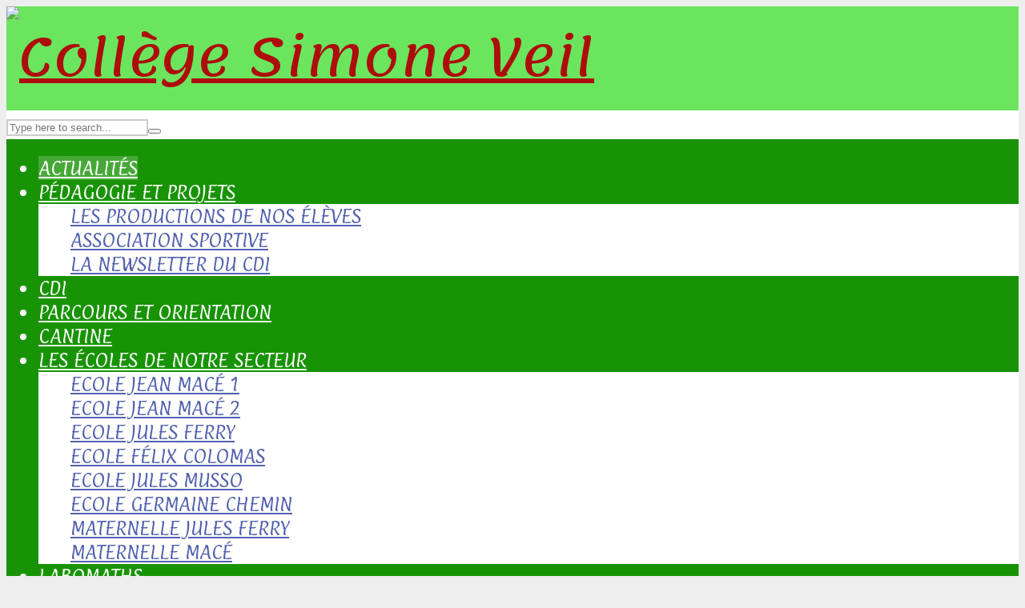

--- FILE ---
content_type: text/html; charset=UTF-8
request_url: https://www.clg-simone-veil.ac-nice.fr/category/actualites/
body_size: 21986
content:
<!DOCTYPE html>
<html lang="fr-FR">
<head>
<meta charset="UTF-8">
<meta name="viewport" content="width=device-width,initial-scale=1.0">
<link rel="pingback" href="https://www.clg-simone-veil.ac-nice.fr/xmlrpc.php">
<link rel="profile" href="https://gmpg.org/xfn/11" />
<title>Actualités &#8211; Collège Simone Veil</title>
<meta name='robots' content='max-image-preview:large' />
<link rel='dns-prefetch' href='//fonts.googleapis.com' />
<link rel="alternate" type="application/rss+xml" title="Collège Simone Veil &raquo; Flux" href="https://www.clg-simone-veil.ac-nice.fr/feed/" />
<link rel="alternate" type="application/rss+xml" title="Collège Simone Veil &raquo; Flux de la catégorie Actualités" href="https://www.clg-simone-veil.ac-nice.fr/category/actualites/feed/" />
<style id='wp-img-auto-sizes-contain-inline-css' type='text/css'>
img:is([sizes=auto i],[sizes^="auto," i]){contain-intrinsic-size:3000px 1500px}
/*# sourceURL=wp-img-auto-sizes-contain-inline-css */
</style>
<link rel='stylesheet' id='layerslider-css' href='https://www.clg-simone-veil.ac-nice.fr/wp-content/plugins/LayerSlider/assets/static/layerslider/css/layerslider.css?ver=6.11.2' type='text/css' media='all' />
<style id='wp-emoji-styles-inline-css' type='text/css'>

	img.wp-smiley, img.emoji {
		display: inline !important;
		border: none !important;
		box-shadow: none !important;
		height: 1em !important;
		width: 1em !important;
		margin: 0 0.07em !important;
		vertical-align: -0.1em !important;
		background: none !important;
		padding: 0 !important;
	}
/*# sourceURL=wp-emoji-styles-inline-css */
</style>
<style id='wp-block-library-inline-css' type='text/css'>
:root{--wp-block-synced-color:#7a00df;--wp-block-synced-color--rgb:122,0,223;--wp-bound-block-color:var(--wp-block-synced-color);--wp-editor-canvas-background:#ddd;--wp-admin-theme-color:#007cba;--wp-admin-theme-color--rgb:0,124,186;--wp-admin-theme-color-darker-10:#006ba1;--wp-admin-theme-color-darker-10--rgb:0,107,160.5;--wp-admin-theme-color-darker-20:#005a87;--wp-admin-theme-color-darker-20--rgb:0,90,135;--wp-admin-border-width-focus:2px}@media (min-resolution:192dpi){:root{--wp-admin-border-width-focus:1.5px}}.wp-element-button{cursor:pointer}:root .has-very-light-gray-background-color{background-color:#eee}:root .has-very-dark-gray-background-color{background-color:#313131}:root .has-very-light-gray-color{color:#eee}:root .has-very-dark-gray-color{color:#313131}:root .has-vivid-green-cyan-to-vivid-cyan-blue-gradient-background{background:linear-gradient(135deg,#00d084,#0693e3)}:root .has-purple-crush-gradient-background{background:linear-gradient(135deg,#34e2e4,#4721fb 50%,#ab1dfe)}:root .has-hazy-dawn-gradient-background{background:linear-gradient(135deg,#faaca8,#dad0ec)}:root .has-subdued-olive-gradient-background{background:linear-gradient(135deg,#fafae1,#67a671)}:root .has-atomic-cream-gradient-background{background:linear-gradient(135deg,#fdd79a,#004a59)}:root .has-nightshade-gradient-background{background:linear-gradient(135deg,#330968,#31cdcf)}:root .has-midnight-gradient-background{background:linear-gradient(135deg,#020381,#2874fc)}:root{--wp--preset--font-size--normal:16px;--wp--preset--font-size--huge:42px}.has-regular-font-size{font-size:1em}.has-larger-font-size{font-size:2.625em}.has-normal-font-size{font-size:var(--wp--preset--font-size--normal)}.has-huge-font-size{font-size:var(--wp--preset--font-size--huge)}.has-text-align-center{text-align:center}.has-text-align-left{text-align:left}.has-text-align-right{text-align:right}.has-fit-text{white-space:nowrap!important}#end-resizable-editor-section{display:none}.aligncenter{clear:both}.items-justified-left{justify-content:flex-start}.items-justified-center{justify-content:center}.items-justified-right{justify-content:flex-end}.items-justified-space-between{justify-content:space-between}.screen-reader-text{border:0;clip-path:inset(50%);height:1px;margin:-1px;overflow:hidden;padding:0;position:absolute;width:1px;word-wrap:normal!important}.screen-reader-text:focus{background-color:#ddd;clip-path:none;color:#444;display:block;font-size:1em;height:auto;left:5px;line-height:normal;padding:15px 23px 14px;text-decoration:none;top:5px;width:auto;z-index:100000}html :where(.has-border-color){border-style:solid}html :where([style*=border-top-color]){border-top-style:solid}html :where([style*=border-right-color]){border-right-style:solid}html :where([style*=border-bottom-color]){border-bottom-style:solid}html :where([style*=border-left-color]){border-left-style:solid}html :where([style*=border-width]){border-style:solid}html :where([style*=border-top-width]){border-top-style:solid}html :where([style*=border-right-width]){border-right-style:solid}html :where([style*=border-bottom-width]){border-bottom-style:solid}html :where([style*=border-left-width]){border-left-style:solid}html :where(img[class*=wp-image-]){height:auto;max-width:100%}:where(figure){margin:0 0 1em}html :where(.is-position-sticky){--wp-admin--admin-bar--position-offset:var(--wp-admin--admin-bar--height,0px)}@media screen and (max-width:600px){html :where(.is-position-sticky){--wp-admin--admin-bar--position-offset:0px}}

/*# sourceURL=wp-block-library-inline-css */
</style><style id='wp-block-image-inline-css' type='text/css'>
.wp-block-image>a,.wp-block-image>figure>a{display:inline-block}.wp-block-image img{box-sizing:border-box;height:auto;max-width:100%;vertical-align:bottom}@media not (prefers-reduced-motion){.wp-block-image img.hide{visibility:hidden}.wp-block-image img.show{animation:show-content-image .4s}}.wp-block-image[style*=border-radius] img,.wp-block-image[style*=border-radius]>a{border-radius:inherit}.wp-block-image.has-custom-border img{box-sizing:border-box}.wp-block-image.aligncenter{text-align:center}.wp-block-image.alignfull>a,.wp-block-image.alignwide>a{width:100%}.wp-block-image.alignfull img,.wp-block-image.alignwide img{height:auto;width:100%}.wp-block-image .aligncenter,.wp-block-image .alignleft,.wp-block-image .alignright,.wp-block-image.aligncenter,.wp-block-image.alignleft,.wp-block-image.alignright{display:table}.wp-block-image .aligncenter>figcaption,.wp-block-image .alignleft>figcaption,.wp-block-image .alignright>figcaption,.wp-block-image.aligncenter>figcaption,.wp-block-image.alignleft>figcaption,.wp-block-image.alignright>figcaption{caption-side:bottom;display:table-caption}.wp-block-image .alignleft{float:left;margin:.5em 1em .5em 0}.wp-block-image .alignright{float:right;margin:.5em 0 .5em 1em}.wp-block-image .aligncenter{margin-left:auto;margin-right:auto}.wp-block-image :where(figcaption){margin-bottom:1em;margin-top:.5em}.wp-block-image.is-style-circle-mask img{border-radius:9999px}@supports ((-webkit-mask-image:none) or (mask-image:none)) or (-webkit-mask-image:none){.wp-block-image.is-style-circle-mask img{border-radius:0;-webkit-mask-image:url('data:image/svg+xml;utf8,<svg viewBox="0 0 100 100" xmlns="http://www.w3.org/2000/svg"><circle cx="50" cy="50" r="50"/></svg>');mask-image:url('data:image/svg+xml;utf8,<svg viewBox="0 0 100 100" xmlns="http://www.w3.org/2000/svg"><circle cx="50" cy="50" r="50"/></svg>');mask-mode:alpha;-webkit-mask-position:center;mask-position:center;-webkit-mask-repeat:no-repeat;mask-repeat:no-repeat;-webkit-mask-size:contain;mask-size:contain}}:root :where(.wp-block-image.is-style-rounded img,.wp-block-image .is-style-rounded img){border-radius:9999px}.wp-block-image figure{margin:0}.wp-lightbox-container{display:flex;flex-direction:column;position:relative}.wp-lightbox-container img{cursor:zoom-in}.wp-lightbox-container img:hover+button{opacity:1}.wp-lightbox-container button{align-items:center;backdrop-filter:blur(16px) saturate(180%);background-color:#5a5a5a40;border:none;border-radius:4px;cursor:zoom-in;display:flex;height:20px;justify-content:center;opacity:0;padding:0;position:absolute;right:16px;text-align:center;top:16px;width:20px;z-index:100}@media not (prefers-reduced-motion){.wp-lightbox-container button{transition:opacity .2s ease}}.wp-lightbox-container button:focus-visible{outline:3px auto #5a5a5a40;outline:3px auto -webkit-focus-ring-color;outline-offset:3px}.wp-lightbox-container button:hover{cursor:pointer;opacity:1}.wp-lightbox-container button:focus{opacity:1}.wp-lightbox-container button:focus,.wp-lightbox-container button:hover,.wp-lightbox-container button:not(:hover):not(:active):not(.has-background){background-color:#5a5a5a40;border:none}.wp-lightbox-overlay{box-sizing:border-box;cursor:zoom-out;height:100vh;left:0;overflow:hidden;position:fixed;top:0;visibility:hidden;width:100%;z-index:100000}.wp-lightbox-overlay .close-button{align-items:center;cursor:pointer;display:flex;justify-content:center;min-height:40px;min-width:40px;padding:0;position:absolute;right:calc(env(safe-area-inset-right) + 16px);top:calc(env(safe-area-inset-top) + 16px);z-index:5000000}.wp-lightbox-overlay .close-button:focus,.wp-lightbox-overlay .close-button:hover,.wp-lightbox-overlay .close-button:not(:hover):not(:active):not(.has-background){background:none;border:none}.wp-lightbox-overlay .lightbox-image-container{height:var(--wp--lightbox-container-height);left:50%;overflow:hidden;position:absolute;top:50%;transform:translate(-50%,-50%);transform-origin:top left;width:var(--wp--lightbox-container-width);z-index:9999999999}.wp-lightbox-overlay .wp-block-image{align-items:center;box-sizing:border-box;display:flex;height:100%;justify-content:center;margin:0;position:relative;transform-origin:0 0;width:100%;z-index:3000000}.wp-lightbox-overlay .wp-block-image img{height:var(--wp--lightbox-image-height);min-height:var(--wp--lightbox-image-height);min-width:var(--wp--lightbox-image-width);width:var(--wp--lightbox-image-width)}.wp-lightbox-overlay .wp-block-image figcaption{display:none}.wp-lightbox-overlay button{background:none;border:none}.wp-lightbox-overlay .scrim{background-color:#fff;height:100%;opacity:.9;position:absolute;width:100%;z-index:2000000}.wp-lightbox-overlay.active{visibility:visible}@media not (prefers-reduced-motion){.wp-lightbox-overlay.active{animation:turn-on-visibility .25s both}.wp-lightbox-overlay.active img{animation:turn-on-visibility .35s both}.wp-lightbox-overlay.show-closing-animation:not(.active){animation:turn-off-visibility .35s both}.wp-lightbox-overlay.show-closing-animation:not(.active) img{animation:turn-off-visibility .25s both}.wp-lightbox-overlay.zoom.active{animation:none;opacity:1;visibility:visible}.wp-lightbox-overlay.zoom.active .lightbox-image-container{animation:lightbox-zoom-in .4s}.wp-lightbox-overlay.zoom.active .lightbox-image-container img{animation:none}.wp-lightbox-overlay.zoom.active .scrim{animation:turn-on-visibility .4s forwards}.wp-lightbox-overlay.zoom.show-closing-animation:not(.active){animation:none}.wp-lightbox-overlay.zoom.show-closing-animation:not(.active) .lightbox-image-container{animation:lightbox-zoom-out .4s}.wp-lightbox-overlay.zoom.show-closing-animation:not(.active) .lightbox-image-container img{animation:none}.wp-lightbox-overlay.zoom.show-closing-animation:not(.active) .scrim{animation:turn-off-visibility .4s forwards}}@keyframes show-content-image{0%{visibility:hidden}99%{visibility:hidden}to{visibility:visible}}@keyframes turn-on-visibility{0%{opacity:0}to{opacity:1}}@keyframes turn-off-visibility{0%{opacity:1;visibility:visible}99%{opacity:0;visibility:visible}to{opacity:0;visibility:hidden}}@keyframes lightbox-zoom-in{0%{transform:translate(calc((-100vw + var(--wp--lightbox-scrollbar-width))/2 + var(--wp--lightbox-initial-left-position)),calc(-50vh + var(--wp--lightbox-initial-top-position))) scale(var(--wp--lightbox-scale))}to{transform:translate(-50%,-50%) scale(1)}}@keyframes lightbox-zoom-out{0%{transform:translate(-50%,-50%) scale(1);visibility:visible}99%{visibility:visible}to{transform:translate(calc((-100vw + var(--wp--lightbox-scrollbar-width))/2 + var(--wp--lightbox-initial-left-position)),calc(-50vh + var(--wp--lightbox-initial-top-position))) scale(var(--wp--lightbox-scale));visibility:hidden}}
/*# sourceURL=https://www.clg-simone-veil.ac-nice.fr/wp-includes/blocks/image/style.min.css */
</style>
<style id='wp-block-buttons-inline-css' type='text/css'>
.wp-block-buttons{box-sizing:border-box}.wp-block-buttons.is-vertical{flex-direction:column}.wp-block-buttons.is-vertical>.wp-block-button:last-child{margin-bottom:0}.wp-block-buttons>.wp-block-button{display:inline-block;margin:0}.wp-block-buttons.is-content-justification-left{justify-content:flex-start}.wp-block-buttons.is-content-justification-left.is-vertical{align-items:flex-start}.wp-block-buttons.is-content-justification-center{justify-content:center}.wp-block-buttons.is-content-justification-center.is-vertical{align-items:center}.wp-block-buttons.is-content-justification-right{justify-content:flex-end}.wp-block-buttons.is-content-justification-right.is-vertical{align-items:flex-end}.wp-block-buttons.is-content-justification-space-between{justify-content:space-between}.wp-block-buttons.aligncenter{text-align:center}.wp-block-buttons:not(.is-content-justification-space-between,.is-content-justification-right,.is-content-justification-left,.is-content-justification-center) .wp-block-button.aligncenter{margin-left:auto;margin-right:auto;width:100%}.wp-block-buttons[style*=text-decoration] .wp-block-button,.wp-block-buttons[style*=text-decoration] .wp-block-button__link{text-decoration:inherit}.wp-block-buttons.has-custom-font-size .wp-block-button__link{font-size:inherit}.wp-block-buttons .wp-block-button__link{width:100%}.wp-block-button.aligncenter{text-align:center}
/*# sourceURL=https://www.clg-simone-veil.ac-nice.fr/wp-includes/blocks/buttons/style.min.css */
</style>
<style id='wp-block-group-inline-css' type='text/css'>
.wp-block-group{box-sizing:border-box}:where(.wp-block-group.wp-block-group-is-layout-constrained){position:relative}
/*# sourceURL=https://www.clg-simone-veil.ac-nice.fr/wp-includes/blocks/group/style.min.css */
</style>
<style id='wp-block-paragraph-inline-css' type='text/css'>
.is-small-text{font-size:.875em}.is-regular-text{font-size:1em}.is-large-text{font-size:2.25em}.is-larger-text{font-size:3em}.has-drop-cap:not(:focus):first-letter{float:left;font-size:8.4em;font-style:normal;font-weight:100;line-height:.68;margin:.05em .1em 0 0;text-transform:uppercase}body.rtl .has-drop-cap:not(:focus):first-letter{float:none;margin-left:.1em}p.has-drop-cap.has-background{overflow:hidden}:root :where(p.has-background){padding:1.25em 2.375em}:where(p.has-text-color:not(.has-link-color)) a{color:inherit}p.has-text-align-left[style*="writing-mode:vertical-lr"],p.has-text-align-right[style*="writing-mode:vertical-rl"]{rotate:180deg}
/*# sourceURL=https://www.clg-simone-veil.ac-nice.fr/wp-includes/blocks/paragraph/style.min.css */
</style>
<style id='global-styles-inline-css' type='text/css'>
:root{--wp--preset--aspect-ratio--square: 1;--wp--preset--aspect-ratio--4-3: 4/3;--wp--preset--aspect-ratio--3-4: 3/4;--wp--preset--aspect-ratio--3-2: 3/2;--wp--preset--aspect-ratio--2-3: 2/3;--wp--preset--aspect-ratio--16-9: 16/9;--wp--preset--aspect-ratio--9-16: 9/16;--wp--preset--color--black: #000000;--wp--preset--color--cyan-bluish-gray: #abb8c3;--wp--preset--color--white: #ffffff;--wp--preset--color--pale-pink: #f78da7;--wp--preset--color--vivid-red: #cf2e2e;--wp--preset--color--luminous-vivid-orange: #ff6900;--wp--preset--color--luminous-vivid-amber: #fcb900;--wp--preset--color--light-green-cyan: #7bdcb5;--wp--preset--color--vivid-green-cyan: #00d084;--wp--preset--color--pale-cyan-blue: #8ed1fc;--wp--preset--color--vivid-cyan-blue: #0693e3;--wp--preset--color--vivid-purple: #9b51e0;--wp--preset--color--herald-acc: #dd9933;--wp--preset--color--herald-meta: #999999;--wp--preset--color--herald-txt: #000000;--wp--preset--color--herald-bg: #ffffff;--wp--preset--gradient--vivid-cyan-blue-to-vivid-purple: linear-gradient(135deg,rgb(6,147,227) 0%,rgb(155,81,224) 100%);--wp--preset--gradient--light-green-cyan-to-vivid-green-cyan: linear-gradient(135deg,rgb(122,220,180) 0%,rgb(0,208,130) 100%);--wp--preset--gradient--luminous-vivid-amber-to-luminous-vivid-orange: linear-gradient(135deg,rgb(252,185,0) 0%,rgb(255,105,0) 100%);--wp--preset--gradient--luminous-vivid-orange-to-vivid-red: linear-gradient(135deg,rgb(255,105,0) 0%,rgb(207,46,46) 100%);--wp--preset--gradient--very-light-gray-to-cyan-bluish-gray: linear-gradient(135deg,rgb(238,238,238) 0%,rgb(169,184,195) 100%);--wp--preset--gradient--cool-to-warm-spectrum: linear-gradient(135deg,rgb(74,234,220) 0%,rgb(151,120,209) 20%,rgb(207,42,186) 40%,rgb(238,44,130) 60%,rgb(251,105,98) 80%,rgb(254,248,76) 100%);--wp--preset--gradient--blush-light-purple: linear-gradient(135deg,rgb(255,206,236) 0%,rgb(152,150,240) 100%);--wp--preset--gradient--blush-bordeaux: linear-gradient(135deg,rgb(254,205,165) 0%,rgb(254,45,45) 50%,rgb(107,0,62) 100%);--wp--preset--gradient--luminous-dusk: linear-gradient(135deg,rgb(255,203,112) 0%,rgb(199,81,192) 50%,rgb(65,88,208) 100%);--wp--preset--gradient--pale-ocean: linear-gradient(135deg,rgb(255,245,203) 0%,rgb(182,227,212) 50%,rgb(51,167,181) 100%);--wp--preset--gradient--electric-grass: linear-gradient(135deg,rgb(202,248,128) 0%,rgb(113,206,126) 100%);--wp--preset--gradient--midnight: linear-gradient(135deg,rgb(2,3,129) 0%,rgb(40,116,252) 100%);--wp--preset--font-size--small: 12.8px;--wp--preset--font-size--medium: 20px;--wp--preset--font-size--large: 22.4px;--wp--preset--font-size--x-large: 42px;--wp--preset--font-size--normal: 16px;--wp--preset--font-size--huge: 28.8px;--wp--preset--spacing--20: 0.44rem;--wp--preset--spacing--30: 0.67rem;--wp--preset--spacing--40: 1rem;--wp--preset--spacing--50: 1.5rem;--wp--preset--spacing--60: 2.25rem;--wp--preset--spacing--70: 3.38rem;--wp--preset--spacing--80: 5.06rem;--wp--preset--shadow--natural: 6px 6px 9px rgba(0, 0, 0, 0.2);--wp--preset--shadow--deep: 12px 12px 50px rgba(0, 0, 0, 0.4);--wp--preset--shadow--sharp: 6px 6px 0px rgba(0, 0, 0, 0.2);--wp--preset--shadow--outlined: 6px 6px 0px -3px rgb(255, 255, 255), 6px 6px rgb(0, 0, 0);--wp--preset--shadow--crisp: 6px 6px 0px rgb(0, 0, 0);}:where(.is-layout-flex){gap: 0.5em;}:where(.is-layout-grid){gap: 0.5em;}body .is-layout-flex{display: flex;}.is-layout-flex{flex-wrap: wrap;align-items: center;}.is-layout-flex > :is(*, div){margin: 0;}body .is-layout-grid{display: grid;}.is-layout-grid > :is(*, div){margin: 0;}:where(.wp-block-columns.is-layout-flex){gap: 2em;}:where(.wp-block-columns.is-layout-grid){gap: 2em;}:where(.wp-block-post-template.is-layout-flex){gap: 1.25em;}:where(.wp-block-post-template.is-layout-grid){gap: 1.25em;}.has-black-color{color: var(--wp--preset--color--black) !important;}.has-cyan-bluish-gray-color{color: var(--wp--preset--color--cyan-bluish-gray) !important;}.has-white-color{color: var(--wp--preset--color--white) !important;}.has-pale-pink-color{color: var(--wp--preset--color--pale-pink) !important;}.has-vivid-red-color{color: var(--wp--preset--color--vivid-red) !important;}.has-luminous-vivid-orange-color{color: var(--wp--preset--color--luminous-vivid-orange) !important;}.has-luminous-vivid-amber-color{color: var(--wp--preset--color--luminous-vivid-amber) !important;}.has-light-green-cyan-color{color: var(--wp--preset--color--light-green-cyan) !important;}.has-vivid-green-cyan-color{color: var(--wp--preset--color--vivid-green-cyan) !important;}.has-pale-cyan-blue-color{color: var(--wp--preset--color--pale-cyan-blue) !important;}.has-vivid-cyan-blue-color{color: var(--wp--preset--color--vivid-cyan-blue) !important;}.has-vivid-purple-color{color: var(--wp--preset--color--vivid-purple) !important;}.has-black-background-color{background-color: var(--wp--preset--color--black) !important;}.has-cyan-bluish-gray-background-color{background-color: var(--wp--preset--color--cyan-bluish-gray) !important;}.has-white-background-color{background-color: var(--wp--preset--color--white) !important;}.has-pale-pink-background-color{background-color: var(--wp--preset--color--pale-pink) !important;}.has-vivid-red-background-color{background-color: var(--wp--preset--color--vivid-red) !important;}.has-luminous-vivid-orange-background-color{background-color: var(--wp--preset--color--luminous-vivid-orange) !important;}.has-luminous-vivid-amber-background-color{background-color: var(--wp--preset--color--luminous-vivid-amber) !important;}.has-light-green-cyan-background-color{background-color: var(--wp--preset--color--light-green-cyan) !important;}.has-vivid-green-cyan-background-color{background-color: var(--wp--preset--color--vivid-green-cyan) !important;}.has-pale-cyan-blue-background-color{background-color: var(--wp--preset--color--pale-cyan-blue) !important;}.has-vivid-cyan-blue-background-color{background-color: var(--wp--preset--color--vivid-cyan-blue) !important;}.has-vivid-purple-background-color{background-color: var(--wp--preset--color--vivid-purple) !important;}.has-black-border-color{border-color: var(--wp--preset--color--black) !important;}.has-cyan-bluish-gray-border-color{border-color: var(--wp--preset--color--cyan-bluish-gray) !important;}.has-white-border-color{border-color: var(--wp--preset--color--white) !important;}.has-pale-pink-border-color{border-color: var(--wp--preset--color--pale-pink) !important;}.has-vivid-red-border-color{border-color: var(--wp--preset--color--vivid-red) !important;}.has-luminous-vivid-orange-border-color{border-color: var(--wp--preset--color--luminous-vivid-orange) !important;}.has-luminous-vivid-amber-border-color{border-color: var(--wp--preset--color--luminous-vivid-amber) !important;}.has-light-green-cyan-border-color{border-color: var(--wp--preset--color--light-green-cyan) !important;}.has-vivid-green-cyan-border-color{border-color: var(--wp--preset--color--vivid-green-cyan) !important;}.has-pale-cyan-blue-border-color{border-color: var(--wp--preset--color--pale-cyan-blue) !important;}.has-vivid-cyan-blue-border-color{border-color: var(--wp--preset--color--vivid-cyan-blue) !important;}.has-vivid-purple-border-color{border-color: var(--wp--preset--color--vivid-purple) !important;}.has-vivid-cyan-blue-to-vivid-purple-gradient-background{background: var(--wp--preset--gradient--vivid-cyan-blue-to-vivid-purple) !important;}.has-light-green-cyan-to-vivid-green-cyan-gradient-background{background: var(--wp--preset--gradient--light-green-cyan-to-vivid-green-cyan) !important;}.has-luminous-vivid-amber-to-luminous-vivid-orange-gradient-background{background: var(--wp--preset--gradient--luminous-vivid-amber-to-luminous-vivid-orange) !important;}.has-luminous-vivid-orange-to-vivid-red-gradient-background{background: var(--wp--preset--gradient--luminous-vivid-orange-to-vivid-red) !important;}.has-very-light-gray-to-cyan-bluish-gray-gradient-background{background: var(--wp--preset--gradient--very-light-gray-to-cyan-bluish-gray) !important;}.has-cool-to-warm-spectrum-gradient-background{background: var(--wp--preset--gradient--cool-to-warm-spectrum) !important;}.has-blush-light-purple-gradient-background{background: var(--wp--preset--gradient--blush-light-purple) !important;}.has-blush-bordeaux-gradient-background{background: var(--wp--preset--gradient--blush-bordeaux) !important;}.has-luminous-dusk-gradient-background{background: var(--wp--preset--gradient--luminous-dusk) !important;}.has-pale-ocean-gradient-background{background: var(--wp--preset--gradient--pale-ocean) !important;}.has-electric-grass-gradient-background{background: var(--wp--preset--gradient--electric-grass) !important;}.has-midnight-gradient-background{background: var(--wp--preset--gradient--midnight) !important;}.has-small-font-size{font-size: var(--wp--preset--font-size--small) !important;}.has-medium-font-size{font-size: var(--wp--preset--font-size--medium) !important;}.has-large-font-size{font-size: var(--wp--preset--font-size--large) !important;}.has-x-large-font-size{font-size: var(--wp--preset--font-size--x-large) !important;}
/*# sourceURL=global-styles-inline-css */
</style>
<style id='core-block-supports-inline-css' type='text/css'>
.wp-container-core-group-is-layout-8cf370e7{flex-direction:column;align-items:flex-start;}
/*# sourceURL=core-block-supports-inline-css */
</style>

<style id='classic-theme-styles-inline-css' type='text/css'>
/*! This file is auto-generated */
.wp-block-button__link{color:#fff;background-color:#32373c;border-radius:9999px;box-shadow:none;text-decoration:none;padding:calc(.667em + 2px) calc(1.333em + 2px);font-size:1.125em}.wp-block-file__button{background:#32373c;color:#fff;text-decoration:none}
/*# sourceURL=/wp-includes/css/classic-themes.min.css */
</style>
<link rel='stylesheet' id='ctf_styles-css' href='https://www.clg-simone-veil.ac-nice.fr/wp-content/plugins/custom-twitter-feeds/css/ctf-styles.min.css?ver=2.3.1' type='text/css' media='all' />
<link rel='stylesheet' id='uaf_client_css-css' href='https://www.clg-simone-veil.ac-nice.fr/wp-content/uploads/sites/125/useanyfont/uaf.css?ver=1764337080' type='text/css' media='all' />
<link rel='stylesheet' id='cmplz-general-css' href='https://www.clg-simone-veil.ac-nice.fr/wp-content/plugins/complianz-gdpr/assets/css/cookieblocker.min.css?ver=1766132119' type='text/css' media='all' />
<link rel='stylesheet' id='pojo-a11y-css' href='https://www.clg-simone-veil.ac-nice.fr/wp-content/plugins/pojo-accessibility/modules/legacy/assets/css/style.min.css?ver=1.0.0' type='text/css' media='all' />
<link rel='stylesheet' id='herald-fonts-css' href='https://fonts.googleapis.com/css?family=Braah+One%3A400%7CLemonada%3A400%7CPaprika%3A400&#038;subset=latin&#038;ver=2.3.1' type='text/css' media='all' />
<link rel='stylesheet' id='herald-main-css' href='https://www.clg-simone-veil.ac-nice.fr/wp-content/themes/herald/assets/css/min.css?ver=2.3.1' type='text/css' media='all' />
<style id='herald-main-inline-css' type='text/css'>
h1, .h1, .herald-no-sid .herald-posts .h2{ font-size: 4.0rem; }h2, .h2, .herald-no-sid .herald-posts .h3{ font-size: 3.3rem; }h3, .h3, .herald-no-sid .herald-posts .h4 { font-size: 2.8rem; }h4, .h4, .herald-no-sid .herald-posts .h5 { font-size: 2.3rem; }h5, .h5, .herald-no-sid .herald-posts .h6 { font-size: 1.9rem; }h6, .h6, .herald-no-sid .herald-posts .h7 { font-size: 1.6rem; }.h7 {font-size: 1.4rem;}.herald-entry-content, .herald-sidebar{font-size: 1.6rem;}.entry-content .entry-headline{font-size: 1.9rem;}body{font-size: 1.6rem;}.widget{font-size: 1.5rem;}.herald-menu{font-size: 1.3rem;}.herald-mod-title .herald-mod-h, .herald-sidebar .widget-title{font-size: 1.6rem;}.entry-meta .meta-item, .entry-meta a, .entry-meta span{font-size: 1.4rem;}.entry-meta.meta-small .meta-item, .entry-meta.meta-small a, .entry-meta.meta-small span{font-size: 1.3rem;}.herald-site-header .header-top,.header-top .herald-in-popup,.header-top .herald-menu ul {background: #319172;color: #ce1c4f;}.header-top a {color: #ce1c4f;}.header-top a:hover,.header-top .herald-menu li:hover > a{color: #ffffff;}.header-top .herald-menu-popup:hover > span,.header-top .herald-menu-popup-search span:hover,.header-top .herald-menu-popup-search.herald-search-active{color: #ffffff;}#wp-calendar tbody td a{background: #dd9933;color:#FFF;}.header-top .herald-login #loginform label,.header-top .herald-login p,.header-top a.btn-logout {color: #ffffff;}.header-top .herald-login #loginform input {color: #319172;}.header-top .herald-login .herald-registration-link:after {background: rgba(255,255,255,0.25);}.header-top .herald-login #loginform input[type=submit],.header-top .herald-in-popup .btn-logout {background-color: #ffffff;color: #319172;}.header-top a.btn-logout:hover{color: #319172;}.header-middle {background-repeat:no-repeat;}.header-middle{background-color: #6be55e;color: #ad0d0d;}.header-middle a{color: #ad0d0d;}.header-middle.herald-header-wraper,.header-middle .col-lg-12{height: 130px;}.header-middle .site-title img{max-height: 130px;}.header-middle .sub-menu{background-color: #ad0d0d;}.header-middle .sub-menu a,.header-middle .herald-search-submit:hover,.header-middle li.herald-mega-menu .col-lg-3 a:hover,.header-middle li.herald-mega-menu .col-lg-3 a:hover:after{color: #111111;}.header-middle .herald-menu li:hover > a,.header-middle .herald-menu-popup-search:hover > span,.header-middle .herald-cart-icon:hover > a{color: #111111;background-color: #ad0d0d;}.header-middle .current-menu-parent a,.header-middle .current-menu-ancestor a,.header-middle .current_page_item > a,.header-middle .current-menu-item > a{background-color: rgba(173,13,13,0.2); }.header-middle .sub-menu > li > a,.header-middle .herald-search-submit,.header-middle li.herald-mega-menu .col-lg-3 a{color: rgba(17,17,17,0.7); }.header-middle .sub-menu > li:hover > a{color: #111111; }.header-middle .herald-in-popup{background-color: #ad0d0d;}.header-middle .herald-menu-popup a{color: #111111;}.header-middle .herald-in-popup{background-color: #ad0d0d;}.header-middle .herald-search-input{color: #111111;}.header-middle .herald-menu-popup a{color: #111111;}.header-middle .herald-menu-popup > span,.header-middle .herald-search-active > span{color: #ad0d0d;}.header-middle .herald-menu-popup:hover > span,.header-middle .herald-search-active > span{background-color: #ad0d0d;color: #111111;}.header-middle .herald-login #loginform label,.header-middle .herald-login #loginform input,.header-middle .herald-login p,.header-middle a.btn-logout,.header-middle .herald-login .herald-registration-link:hover,.header-middle .herald-login .herald-lost-password-link:hover {color: #111111;}.header-middle .herald-login .herald-registration-link:after {background: rgba(17,17,17,0.15);}.header-middle .herald-login a,.header-middle .herald-username a {color: #111111;}.header-middle .herald-login a:hover,.header-middle .herald-login .herald-registration-link,.header-middle .herald-login .herald-lost-password-link {color: #6be55e;}.header-middle .herald-login #loginform input[type=submit],.header-middle .herald-in-popup .btn-logout {background-color: #6be55e;color: #ad0d0d;}.header-middle a.btn-logout:hover{color: #ad0d0d;}.header-bottom{background: #189305;color: #ffffff;}.header-bottom a,.header-bottom .herald-site-header .herald-search-submit{color: #ffffff;}.header-bottom a:hover{color: #08208c;}.header-bottom a:hover,.header-bottom .herald-menu li:hover > a,.header-bottom li.herald-mega-menu .col-lg-3 a:hover:after{color: #08208c;}.header-bottom .herald-menu li:hover > a,.header-bottom .herald-menu-popup-search:hover > span,.header-bottom .herald-cart-icon:hover > a {color: #08208c;background-color: #ffffff;}.header-bottom .current-menu-parent a,.header-bottom .current-menu-ancestor a,.header-bottom .current_page_item > a,.header-bottom .current-menu-item > a {background-color: rgba(255,255,255,0.2); }.header-bottom .sub-menu{background-color: #ffffff;}.header-bottom .herald-menu li.herald-mega-menu .col-lg-3 a,.header-bottom .sub-menu > li > a,.header-bottom .herald-search-submit{color: rgba(8,32,140,0.7); }.header-bottom .herald-menu li.herald-mega-menu .col-lg-3 a:hover,.header-bottom .sub-menu > li:hover > a{color: #08208c; }.header-bottom .sub-menu > li > a,.header-bottom .herald-search-submit{color: rgba(8,32,140,0.7); }.header-bottom .sub-menu > li:hover > a{color: #08208c; }.header-bottom .herald-in-popup {background-color: #ffffff;}.header-bottom .herald-menu-popup a {color: #08208c;}.header-bottom .herald-in-popup,.header-bottom .herald-search-input {background-color: #ffffff;}.header-bottom .herald-menu-popup a,.header-bottom .herald-search-input{color: #08208c;}.header-bottom .herald-menu-popup > span,.header-bottom .herald-search-active > span{color: #ffffff;}.header-bottom .herald-menu-popup:hover > span,.header-bottom .herald-search-active > span{background-color: #ffffff;color: #08208c;}.header-bottom .herald-login #loginform label,.header-bottom .herald-login #loginform input,.header-bottom .herald-login p,.header-bottom a.btn-logout,.header-bottom .herald-login .herald-registration-link:hover,.header-bottom .herald-login .herald-lost-password-link:hover,.herald-responsive-header .herald-login #loginform label,.herald-responsive-header .herald-login #loginform input,.herald-responsive-header .herald-login p,.herald-responsive-header a.btn-logout,.herald-responsive-header .herald-login .herald-registration-link:hover,.herald-responsive-header .herald-login .herald-lost-password-link:hover {color: #08208c;}.header-bottom .herald-login .herald-registration-link:after,.herald-responsive-header .herald-login .herald-registration-link:after {background: rgba(8,32,140,0.15);}.header-bottom .herald-login a,.herald-responsive-header .herald-login a {color: #08208c;}.header-bottom .herald-login a:hover,.header-bottom .herald-login .herald-registration-link,.header-bottom .herald-login .herald-lost-password-link,.herald-responsive-header .herald-login a:hover,.herald-responsive-header .herald-login .herald-registration-link,.herald-responsive-header .herald-login .herald-lost-password-link {color: #189305;}.header-bottom .herald-login #loginform input[type=submit],.herald-responsive-header .herald-login #loginform input[type=submit],.header-bottom .herald-in-popup .btn-logout,.herald-responsive-header .herald-in-popup .btn-logout {background-color: #189305;color: #ffffff;}.header-bottom a.btn-logout:hover,.herald-responsive-header a.btn-logout:hover {color: #ffffff;}.herald-header-sticky{background: #996204;color: #ffffff;}.herald-header-sticky a{color: #ffffff;}.herald-header-sticky .herald-menu li:hover > a{color: #444444;background-color: #ffffff;}.herald-header-sticky .sub-menu{background-color: #ffffff;}.herald-header-sticky .sub-menu a{color: #444444;}.herald-header-sticky .sub-menu > li:hover > a{color: #996204;}.herald-header-sticky .herald-in-popup,.herald-header-sticky .herald-search-input {background-color: #ffffff;}.herald-header-sticky .herald-menu-popup a{color: #444444;}.herald-header-sticky .herald-menu-popup > span,.herald-header-sticky .herald-search-active > span{color: #ffffff;}.herald-header-sticky .herald-menu-popup:hover > span,.herald-header-sticky .herald-search-active > span{background-color: #ffffff;color: #444444;}.herald-header-sticky .herald-search-input,.herald-header-sticky .herald-search-submit{color: #444444;}.herald-header-sticky .herald-menu li:hover > a,.herald-header-sticky .herald-menu-popup-search:hover > span,.herald-header-sticky .herald-cart-icon:hover a {color: #444444;background-color: #ffffff;}.herald-header-sticky .herald-login #loginform label,.herald-header-sticky .herald-login #loginform input,.herald-header-sticky .herald-login p,.herald-header-sticky a.btn-logout,.herald-header-sticky .herald-login .herald-registration-link:hover,.herald-header-sticky .herald-login .herald-lost-password-link:hover {color: #444444;}.herald-header-sticky .herald-login .herald-registration-link:after {background: rgba(68,68,68,0.15);}.herald-header-sticky .herald-login a {color: #444444;}.herald-header-sticky .herald-login a:hover,.herald-header-sticky .herald-login .herald-registration-link,.herald-header-sticky .herald-login .herald-lost-password-link {color: #996204;}.herald-header-sticky .herald-login #loginform input[type=submit],.herald-header-sticky .herald-in-popup .btn-logout {background-color: #996204;color: #ffffff;}.herald-header-sticky a.btn-logout:hover{color: #ffffff;}.header-trending{background: #eeeeee;color: #666666;}.header-trending a{color: #666666;}.header-trending a:hover{color: #111111;}.herald-site-content { margin-top: 1px; }body {background-color:#eeeeee;color: #000000;font-family: 'Braah One';font-weight: 400;}.herald-site-content{background-color:#ffffff; box-shadow: 0 0 0 1px rgba(0,0,0,0.1);}h1, h2, h3, h4, h5, h6,.h1, .h2, .h3, .h4, .h5, .h6, .h7,.wp-block-cover .wp-block-cover-image-text, .wp-block-cover .wp-block-cover-text, .wp-block-cover h2, .wp-block-cover-image .wp-block-cover-image-text, .wp-block-cover-image .wp-block-cover-text, .wp-block-cover-image h2{font-family: 'Lemonada';font-weight: 400;}.header-middle .herald-menu,.header-bottom .herald-menu,.herald-header-sticky .herald-menu,.herald-mobile-nav{font-family: 'Paprika';font-weight: 400;}.herald-menu li.herald-mega-menu .herald-ovrld .meta-category a{font-family: 'Braah One';font-weight: 400;}.herald-entry-content blockquote p{color: #dd9933;}pre {background: rgba(0,0,0,0.06);border: 1px solid rgba(0,0,0,0.2);}thead {background: rgba(0,0,0,0.06);}a,.entry-title a:hover,.herald-menu .sub-menu li .meta-category a{color: #dd9933;}.entry-meta-wrapper .entry-meta span:before,.entry-meta-wrapper .entry-meta a:before,.entry-meta-wrapper .entry-meta .meta-item:before,.entry-meta-wrapper .entry-meta div,li.herald-mega-menu .sub-menu .entry-title a,.entry-meta-wrapper .herald-author-twitter{color: #000000;}.herald-mod-title h1,.herald-mod-title h2,.herald-mod-title h4{color: #ffffff;}.herald-mod-head:after,.herald-mod-title .herald-color,.widget-title:after,.widget-title span{color: #ffffff;background-color: #333333;}.herald-mod-title .herald-color a{color: #ffffff;}.herald-ovrld .meta-category a,.herald-fa-wrapper .meta-category a{background-color: #dd9933;}.meta-tags a,.widget_tag_cloud a,.herald-share-meta:after,.wp-block-tag-cloud a{background: rgba(51,51,51,0.1);}h1, h2, h3, h4, h5, h6,.entry-title a {color: #333333;}.herald-pagination .page-numbers,.herald-mod-subnav a,.herald-mod-actions a,.herald-slider-controls div,.meta-tags a,.widget.widget_tag_cloud a,.herald-sidebar .mks_autor_link_wrap a,.herald-sidebar .meks-instagram-follow-link a,.mks_themeforest_widget .mks_read_more a,.herald-read-more,.wp-block-tag-cloud a{color: #000000;}.widget.widget_tag_cloud a:hover,.entry-content .meta-tags a:hover,.wp-block-tag-cloud a:hover{background-color: #dd9933;color: #FFF;}.herald-pagination .prev.page-numbers,.herald-pagination .next.page-numbers,.herald-pagination .prev.page-numbers:hover,.herald-pagination .next.page-numbers:hover,.herald-pagination .page-numbers.current,.herald-pagination .page-numbers.current:hover,.herald-next a,.herald-pagination .herald-next a:hover,.herald-prev a,.herald-pagination .herald-prev a:hover,.herald-load-more a,.herald-load-more a:hover,.entry-content .herald-search-submit,.herald-mod-desc .herald-search-submit,.wpcf7-submit,body div.wpforms-container-full .wpforms-form input[type=submit], body div.wpforms-container-full .wpforms-form button[type=submit], body div.wpforms-container-full .wpforms-form .wpforms-page-button {background-color:#dd9933;color: #FFF;}.herald-pagination .page-numbers:hover{background-color: rgba(0,0,0,0.1);}.widget a,.recentcomments a,.widget a:hover,.herald-sticky-next a:hover,.herald-sticky-prev a:hover,.herald-mod-subnav a:hover,.herald-mod-actions a:hover,.herald-slider-controls div:hover,.meta-tags a:hover,.widget_tag_cloud a:hover,.mks_autor_link_wrap a:hover,.meks-instagram-follow-link a:hover,.mks_themeforest_widget .mks_read_more a:hover,.herald-read-more:hover,.widget .entry-title a:hover,li.herald-mega-menu .sub-menu .entry-title a:hover,.entry-meta-wrapper .meta-item:hover a,.entry-meta-wrapper .meta-item:hover a:before,.entry-meta-wrapper .herald-share:hover > span,.entry-meta-wrapper .herald-author-name:hover,.entry-meta-wrapper .herald-author-twitter:hover,.entry-meta-wrapper .herald-author-twitter:hover:before{color:#dd9933;}.widget ul li a,.widget .entry-title a,.herald-author-name,.entry-meta-wrapper .meta-item,.entry-meta-wrapper .meta-item span,.entry-meta-wrapper .meta-item a,.herald-mod-actions a{color: #000000;}.widget li:before{background: rgba(0,0,0,0.3);}.widget_categories .count{background: #dd9933;color: #FFF;}input[type="submit"],body div.wpforms-container-full .wpforms-form input[type=submit]:hover, body div.wpforms-container-full .wpforms-form button[type=submit]:hover, body div.wpforms-container-full .wpforms-form .wpforms-page-button:hover,.spinner > div{background-color: #dd9933;}.herald-mod-actions a:hover,.comment-body .edit-link a,.herald-breadcrumbs a:hover{color:#dd9933;}.herald-header-wraper .herald-soc-nav a:hover,.meta-tags span,li.herald-mega-menu .herald-ovrld .entry-title a,li.herald-mega-menu .herald-ovrld .entry-title a:hover,.herald-ovrld .entry-meta .herald-reviews i:before{color: #FFF;}.entry-meta .meta-item, .entry-meta span, .entry-meta a,.meta-category span,.post-date,.recentcomments,.rss-date,.comment-metadata a,.entry-meta a:hover,.herald-menu li.herald-mega-menu .col-lg-3 a:after,.herald-breadcrumbs,.herald-breadcrumbs a,.entry-meta .herald-reviews i:before{color: #999999;}.herald-lay-a .herald-lay-over{background: #ffffff;}.herald-pagination a:hover,input[type="submit"]:hover,.entry-content .herald-search-submit:hover,.wpcf7-submit:hover,.herald-fa-wrapper .meta-category a:hover,.herald-ovrld .meta-category a:hover,.herald-mod-desc .herald-search-submit:hover,.herald-single-sticky .herald-share .meks_ess a:hover,body div.wpforms-container-full .wpforms-form input[type=submit]:hover, body div.wpforms-container-full .wpforms-form button[type=submit]:hover, body div.wpforms-container-full .wpforms-form .wpforms-page-button:hover{cursor: pointer;text-decoration: none;background-image: -moz-linear-gradient(left,rgba(0,0,0,0.1) 0%,rgba(0,0,0,0.1) 100%);background-image: -webkit-gradient(linear,left top,right top,color-stop(0%,rgba(0,0,0,0.1)),color-stop(100%,rgba(0,0,0,0.1)));background-image: -webkit-linear-gradient(left,rgba(0,0,0,0.1) 0%,rgba(0,0,0,0.1) 100%);background-image: -o-linear-gradient(left,rgba(0,0,0,0.1) 0%,rgba(0,0,0,0.1) 100%);background-image: -ms-linear-gradient(left,rgba(0,0,0,0.1) 0%,rgba(0,0,0,0.1) 100%);background-image: linear-gradient(to right,rgba(0,0,0,0.1) 0%,rgba(0,0,0,0.1) 100%);}.herald-sticky-next a,.herald-sticky-prev a{color: #000000;}.herald-sticky-prev a:before,.herald-sticky-next a:before,.herald-comment-action,.meta-tags span,.herald-entry-content .herald-link-pages a{background: #000000;}.herald-sticky-prev a:hover:before,.herald-sticky-next a:hover:before,.herald-comment-action:hover,div.mejs-controls .mejs-time-rail .mejs-time-current,.herald-entry-content .herald-link-pages a:hover{background: #dd9933;} .herald-site-footer{background: #222222;color: #dddddd;}.herald-site-footer .widget-title span{color: #dddddd;background: transparent;}.herald-site-footer .widget-title:before{background:#dddddd;}.herald-site-footer .widget-title:after,.herald-site-footer .widget_tag_cloud a{background: rgba(221,221,221,0.1);}.herald-site-footer .widget li:before{background: rgba(221,221,221,0.3);}.herald-site-footer a,.herald-site-footer .widget a:hover,.herald-site-footer .widget .meta-category a,.herald-site-footer .herald-slider-controls .owl-prev:hover,.herald-site-footer .herald-slider-controls .owl-next:hover,.herald-site-footer .herald-slider-controls .herald-mod-actions:hover{color: #1ead01;}.herald-site-footer .widget a,.herald-site-footer .mks_author_widget h3{color: #dddddd;}.herald-site-footer .entry-meta .meta-item, .herald-site-footer .entry-meta span, .herald-site-footer .entry-meta a, .herald-site-footer .meta-category span, .herald-site-footer .post-date, .herald-site-footer .recentcomments, .herald-site-footer .rss-date, .herald-site-footer .comment-metadata a{color: #aaaaaa;}.herald-site-footer .mks_author_widget .mks_autor_link_wrap a, .herald-site-footer.mks_read_more a, .herald-site-footer .herald-read-more,.herald-site-footer .herald-slider-controls .owl-prev, .herald-site-footer .herald-slider-controls .owl-next, .herald-site-footer .herald-mod-wrap .herald-mod-actions a{border-color: rgba(221,221,221,0.2);}.herald-site-footer .mks_author_widget .mks_autor_link_wrap a:hover, .herald-site-footer.mks_read_more a:hover, .herald-site-footer .herald-read-more:hover,.herald-site-footer .herald-slider-controls .owl-prev:hover, .herald-site-footer .herald-slider-controls .owl-next:hover, .herald-site-footer .herald-mod-wrap .herald-mod-actions a:hover{border-color: rgba(30,173,1,0.5);}.herald-site-footer .widget_search .herald-search-input{color: #222222;}.herald-site-footer .widget_tag_cloud a:hover{background:#1ead01;color:#FFF;}.footer-bottom a{color:#dddddd;}.footer-bottom a:hover,.footer-bottom .herald-copyright a{color:#1ead01;}.footer-bottom .herald-menu li:hover > a{color: #1ead01;}.footer-bottom .sub-menu{background-color: rgba(0,0,0,0.5);} .herald-pagination{border-top: 1px solid rgba(51,51,51,0.1);}.entry-content a:hover,.comment-respond a:hover,.comment-reply-link:hover{border-bottom: 2px solid #dd9933;}.footer-bottom .herald-copyright a:hover{border-bottom: 2px solid #1ead01;}.herald-slider-controls .owl-prev,.herald-slider-controls .owl-next,.herald-mod-wrap .herald-mod-actions a{border: 1px solid rgba(0,0,0,0.2);}.herald-slider-controls .owl-prev:hover,.herald-slider-controls .owl-next:hover,.herald-mod-wrap .herald-mod-actions a:hover,.herald-author .herald-socials-actions .herald-mod-actions a:hover {border-color: rgba(221,153,51,0.5);}#wp-calendar thead th,#wp-calendar tbody td,#wp-calendar tbody td:last-child{border: 1px solid rgba(0,0,0,0.1);}.herald-link-pages{border-bottom: 1px solid rgba(0,0,0,0.1);}.herald-lay-h:after,.herald-site-content .herald-related .herald-lay-h:after,.herald-lay-e:after,.herald-site-content .herald-related .herald-lay-e:after,.herald-lay-j:after,.herald-site-content .herald-related .herald-lay-j:after,.herald-lay-l:after,.herald-site-content .herald-related .herald-lay-l:after {background-color: rgba(0,0,0,0.1);}.wp-block-button__link,.wp-block-search__button{background: #dd9933;}.wp-block-search__button{color: #ffffff;}input[type="text"],input[type="search"],input[type="email"], input[type="url"], input[type="tel"], input[type="number"], input[type="date"], input[type="password"], select, textarea,.herald-single-sticky,td,th,table,.mks_author_widget .mks_autor_link_wrap a,.widget .meks-instagram-follow-link a,.mks_read_more a,.herald-read-more{border-color: rgba(0,0,0,0.2);}.entry-content .herald-search-input,.herald-fake-button,input[type="text"]:focus, input[type="email"]:focus, input[type="url"]:focus, input[type="tel"]:focus, input[type="number"]:focus, input[type="date"]:focus, input[type="password"]:focus, textarea:focus{border-color: rgba(0,0,0,0.3);}.mks_author_widget .mks_autor_link_wrap a:hover,.widget .meks-instagram-follow-link a:hover,.mks_read_more a:hover,.herald-read-more:hover{border-color: rgba(221,153,51,0.5);}.comment-form,.herald-gray-area,.entry-content .herald-search-form,.herald-mod-desc .herald-search-form{background-color: rgba(0,0,0,0.06);border: 1px solid rgba(0,0,0,0.15);}.herald-boxed .herald-breadcrumbs{background-color: rgba(0,0,0,0.06);}.herald-breadcrumbs{border-color: rgba(0,0,0,0.15);}.single .herald-entry-content .herald-ad,.archive .herald-posts .herald-ad{border-top: 1px solid rgba(0,0,0,0.15);}.archive .herald-posts .herald-ad{border-bottom: 1px solid rgba(0,0,0,0.15);}li.comment .comment-body:after{background-color: rgba(0,0,0,0.06);}.herald-pf-invert .entry-title a:hover .herald-format-icon{background: #dd9933;}.herald-responsive-header,.herald-mobile-nav,.herald-responsive-header .herald-menu-popup-search .fa{color: #ffffff;background: #189305;}.herald-responsive-header a{color: #ffffff;}.herald-mobile-nav li a{color: #ffffff;}.herald-mobile-nav li a,.herald-mobile-nav .herald-mega-menu.herald-mega-menu-classic>.sub-menu>li>a{border-bottom: 1px solid rgba(255,255,255,0.15);}.herald-mobile-nav{border-right: 1px solid rgba(255,255,255,0.15);}.herald-mobile-nav li a:hover{color: #fff;background-color: #08208c;}.herald-menu-toggler{color: #ad0d0d;border-color: rgba(255,255,255,0.15);}.herald-goto-top{color: #ffffff;background-color: #333333;}.herald-goto-top:hover{background-color: #dd9933;}.herald-responsive-header .herald-menu-popup > span,.herald-responsive-header .herald-search-active > span{color: #ffffff;}.herald-responsive-header .herald-menu-popup-search .herald-in-popup{background: #ffffff;}.herald-responsive-header .herald-search-input,.herald-responsive-header .herald-menu-popup-search .herald-search-submit{color: #000000;}.site-title a{text-transform: none;}.site-description{text-transform: none;}.main-navigation{text-transform: uppercase;}.entry-title{text-transform: none;}.meta-category a{text-transform: uppercase;}.herald-mod-title{text-transform: none;}.herald-sidebar .widget-title{text-transform: none;}.herald-site-footer .widget-title{text-transform: none;}.has-small-font-size{ font-size: 1.3rem;}.has-large-font-size{ font-size: 2.2rem;}.has-huge-font-size{ font-size: 2.9rem;}@media(min-width: 1025px){.has-small-font-size{ font-size: 1.3rem;}.has-normal-font-size{ font-size: 1.6rem;}.has-large-font-size{ font-size: 2.2rem;}.has-huge-font-size{ font-size: 2.9rem;}}.has-herald-acc-background-color{ background-color: #dd9933;}.has-herald-acc-color{ color: #dd9933;}.has-herald-meta-background-color{ background-color: #999999;}.has-herald-meta-color{ color: #999999;}.has-herald-txt-background-color{ background-color: #000000;}.has-herald-txt-color{ color: #000000;}.has-herald-bg-background-color{ background-color: #ffffff;}.has-herald-bg-color{ color: #ffffff;}.fa-post-thumbnail:before, .herald-ovrld .herald-post-thumbnail span:before, .herald-ovrld .herald-post-thumbnail a:before { opacity: 0.5; }.herald-fa-item:hover .fa-post-thumbnail:before, .herald-ovrld:hover .herald-post-thumbnail a:before, .herald-ovrld:hover .herald-post-thumbnail span:before{ opacity: 0.8; }@media only screen and (min-width: 1249px) {.herald-site-header .header-top,.header-middle,.header-bottom,.herald-header-sticky,.header-trending{ display:block !important;}.herald-responsive-header,.herald-mobile-nav{display:none !important;}.herald-mega-menu .sub-menu {display: block;}.header-mobile-ad {display: none;}}
/*# sourceURL=herald-main-inline-css */
</style>
<script type="text/javascript" src="https://www.clg-simone-veil.ac-nice.fr/wp-includes/js/jquery/jquery.min.js?ver=3.7.1" id="jquery-core-js"></script>
<script type="text/javascript" src="https://www.clg-simone-veil.ac-nice.fr/wp-includes/js/jquery/jquery-migrate.min.js?ver=3.4.1" id="jquery-migrate-js"></script>
<script type="text/javascript" id="layerslider-utils-js-extra">
/* <![CDATA[ */
var LS_Meta = {"v":"6.11.2","fixGSAP":"1"};
//# sourceURL=layerslider-utils-js-extra
/* ]]> */
</script>
<script type="text/javascript" src="https://www.clg-simone-veil.ac-nice.fr/wp-content/plugins/LayerSlider/assets/static/layerslider/js/layerslider.utils.js?ver=6.11.2" id="layerslider-utils-js"></script>
<script type="text/javascript" src="https://www.clg-simone-veil.ac-nice.fr/wp-content/plugins/LayerSlider/assets/static/layerslider/js/layerslider.kreaturamedia.jquery.js?ver=6.11.2" id="layerslider-js"></script>
<script type="text/javascript" src="https://www.clg-simone-veil.ac-nice.fr/wp-content/plugins/LayerSlider/assets/static/layerslider/js/layerslider.transitions.js?ver=6.11.2" id="layerslider-transitions-js"></script>
<meta name="generator" content="Powered by LayerSlider 6.11.2 - Multi-Purpose, Responsive, Parallax, Mobile-Friendly Slider Plugin for WordPress." />
<!-- LayerSlider updates and docs at: https://layerslider.kreaturamedia.com -->
<link rel="https://api.w.org/" href="https://www.clg-simone-veil.ac-nice.fr/wp-json/" /><link rel="alternate" title="JSON" type="application/json" href="https://www.clg-simone-veil.ac-nice.fr/wp-json/wp/v2/categories/5" /><link rel="EditURI" type="application/rsd+xml" title="RSD" href="https://www.clg-simone-veil.ac-nice.fr/xmlrpc.php?rsd" />
<meta name="generator" content="WordPress 6.9" />
<meta name="generator" content="Redux 4.5.10" /><style type="text/css">
#pojo-a11y-toolbar .pojo-a11y-toolbar-toggle a{ background-color: #4054b2;	color: #ffffff;}
#pojo-a11y-toolbar .pojo-a11y-toolbar-overlay, #pojo-a11y-toolbar .pojo-a11y-toolbar-overlay ul.pojo-a11y-toolbar-items.pojo-a11y-links{ border-color: #4054b2;}
body.pojo-a11y-focusable a:focus{ outline-style: solid !important;	outline-width: 1px !important;	outline-color: #FF0000 !important;}
#pojo-a11y-toolbar{ top: 100px !important;}
#pojo-a11y-toolbar .pojo-a11y-toolbar-overlay{ background-color: #ffffff;}
#pojo-a11y-toolbar .pojo-a11y-toolbar-overlay ul.pojo-a11y-toolbar-items li.pojo-a11y-toolbar-item a, #pojo-a11y-toolbar .pojo-a11y-toolbar-overlay p.pojo-a11y-toolbar-title{ color: #333333;}
#pojo-a11y-toolbar .pojo-a11y-toolbar-overlay ul.pojo-a11y-toolbar-items li.pojo-a11y-toolbar-item a.active{ background-color: #4054b2;	color: #ffffff;}
@media (max-width: 767px) { #pojo-a11y-toolbar { top: 50px !important; } }</style><link rel="icon" href="https://www.clg-simone-veil.ac-nice.fr/wp-content/uploads/sites/125/2023/02/cropped-simone-32x32.png" sizes="32x32" />
<link rel="icon" href="https://www.clg-simone-veil.ac-nice.fr/wp-content/uploads/sites/125/2023/02/cropped-simone-192x192.png" sizes="192x192" />
<link rel="apple-touch-icon" href="https://www.clg-simone-veil.ac-nice.fr/wp-content/uploads/sites/125/2023/02/cropped-simone-180x180.png" />
<meta name="msapplication-TileImage" content="https://www.clg-simone-veil.ac-nice.fr/wp-content/uploads/sites/125/2023/02/cropped-simone-270x270.png" />
<link rel='stylesheet' id='pdfemb_embed_pdf_css-css' href='https://www.clg-simone-veil.ac-nice.fr/wp-content/plugins/pdf-embedder/assets/css/pdfemb.min.css?ver=4.9.3' type='text/css' media='all' />
</head>

<body class="archive category category-actualites category-5 wp-embed-responsive wp-theme-herald herald-boxed herald-v_2_3_1">



	<header id="header" class="herald-site-header">

											<div class="header-middle herald-header-wraper hidden-xs hidden-sm">
	<div class="container">
		<div class="row">
				<div class="col-lg-12 hel-el">
				
															<div class="hel-l herald-go-hor">
																								</div>
					
															<div class="hel-c herald-go-hor">
													<div class="site-branding">
				<span class="site-title h1"><a href="https://www.clg-simone-veil.ac-nice.fr/" rel="home"><img class="herald-logo" src="https://www.clg-simone-veil.ac-nice.fr/wp-content/uploads/sites/125/2022/12/entete-noel.png" alt="Collège Simone Veil"></a></span>
	</div>
											</div>
					
													
					
				
				</div>
		</div>
		</div>
</div>							<div class="header-bottom herald-header-wraper hidden-sm hidden-xs">
	<div class="container">
		<div class="row">
				<div class="col-lg-12 hel-el">
				
															<div class="hel-l">
													<div class="herald-menu-popup-search">
<span class="fa fa-search"></span>
	<div class="herald-in-popup">
		<form class="herald-search-form" action="https://www.clg-simone-veil.ac-nice.fr/" method="get">
	<input name="s" class="herald-search-input" type="text" value="" placeholder="Type here to search..." /><button type="submit" class="herald-search-submit"></button>
</form>	</div>
</div>											</div>
					
															<div class="hel-c">
													<nav class="main-navigation herald-menu">	
				<ul id="menu-education-social" class="menu"><li id="menu-item-2421" class="menu-item menu-item-type-taxonomy menu-item-object-category current-menu-item menu-item-2421"><a href="https://www.clg-simone-veil.ac-nice.fr/category/actualites/" aria-current="page">Actualités</a><li id="menu-item-2428" class="menu-item menu-item-type-taxonomy menu-item-object-category menu-item-has-children menu-item-2428"><a href="https://www.clg-simone-veil.ac-nice.fr/category/pedagogie/">Pédagogie et projets</a>
<ul class="sub-menu">
	<li id="menu-item-2486" class="menu-item menu-item-type-post_type menu-item-object-page menu-item-2486"><a href="https://www.clg-simone-veil.ac-nice.fr/le/">Les productions de nos élèves</a>	<li id="menu-item-2426" class="menu-item menu-item-type-taxonomy menu-item-object-category menu-item-2426"><a href="https://www.clg-simone-veil.ac-nice.fr/category/association-sportive/">Association Sportive</a>	<li id="menu-item-3951" class="menu-item menu-item-type-post_type menu-item-object-page menu-item-3951"><a href="https://www.clg-simone-veil.ac-nice.fr/cdi/">La newsletter du CDI</a></ul>
<li id="menu-item-4562" class="menu-item menu-item-type-custom menu-item-object-custom menu-item-4562"><a href="https://0060838d.esidoc.fr/">CDI</a><li id="menu-item-2430" class="menu-item menu-item-type-taxonomy menu-item-object-category menu-item-2430"><a href="https://www.clg-simone-veil.ac-nice.fr/category/parcours-et-orientation/">Parcours et Orientation</a><li id="menu-item-2425" class="menu-item menu-item-type-taxonomy menu-item-object-category menu-item-2425"><a href="https://www.clg-simone-veil.ac-nice.fr/category/cantine/">Cantine</a><li id="menu-item-3644" class="menu-item menu-item-type-post_type menu-item-object-page menu-item-has-children menu-item-3644"><a href="https://www.clg-simone-veil.ac-nice.fr/les-ecoles-de-notre-reseau/">Les écoles de notre secteur</a>
<ul class="sub-menu">
	<li id="menu-item-3658" class="menu-item menu-item-type-post_type menu-item-object-page menu-item-3658"><a href="https://www.clg-simone-veil.ac-nice.fr/ecole-jean-mace-1/">Ecole Jean Macé 1</a>	<li id="menu-item-3659" class="menu-item menu-item-type-post_type menu-item-object-page menu-item-3659"><a href="https://www.clg-simone-veil.ac-nice.fr/ecole-jean-mace-2/">Ecole Jean Macé 2</a>	<li id="menu-item-3660" class="menu-item menu-item-type-post_type menu-item-object-page menu-item-3660"><a href="https://www.clg-simone-veil.ac-nice.fr/ecole-jules-ferry/">Ecole Jules Ferry</a>	<li id="menu-item-3661" class="menu-item menu-item-type-post_type menu-item-object-page menu-item-3661"><a href="https://www.clg-simone-veil.ac-nice.fr/ecole-felix-colomas/">Ecole Félix Colomas</a>	<li id="menu-item-3662" class="menu-item menu-item-type-post_type menu-item-object-page menu-item-3662"><a href="https://www.clg-simone-veil.ac-nice.fr/ecole-jules-musso/">Ecole Jules Musso</a>	<li id="menu-item-3663" class="menu-item menu-item-type-post_type menu-item-object-page menu-item-3663"><a href="https://www.clg-simone-veil.ac-nice.fr/ecole-germaine-chemin/">Ecole Germaine Chemin</a>	<li id="menu-item-4005" class="menu-item menu-item-type-post_type menu-item-object-page menu-item-4005"><a href="https://www.clg-simone-veil.ac-nice.fr/maternelle-jules-ferry/">Maternelle Jules FERRY</a>	<li id="menu-item-4006" class="menu-item menu-item-type-post_type menu-item-object-page menu-item-4006"><a href="https://www.clg-simone-veil.ac-nice.fr/maternelle-mace/">Maternelle Macé</a></ul>
<li id="menu-item-5741" class="menu-item menu-item-type-taxonomy menu-item-object-category menu-item-5741"><a href="https://www.clg-simone-veil.ac-nice.fr/category/labomaths/">labomaths</a><li id="menu-item-2437" class="menu-item menu-item-type-custom menu-item-object-custom menu-item-2437"><a href="https://www.clg-simone-veil.ac-nice.fr/wp-login.php">Se connecter</a></ul>	</nav>											</div>
					
															
					
				
				</div>
		</div>
		</div>
</div>							
<div class="header-trending hidden-xs hidden-sm header-slider">
<div class="container">
	<div class="row">
		<div class="col-lg-12 col-md-12 ">		
			<div class="row trending-slider " data-col="6">
																<div class="owl-col">
															<div class="herald-post-thumbnail">
									<a href="https://www.clg-simone-veil.ac-nice.fr/2026/01/11/menu-du-mois-de-janvier/" title="Menus du mois de janvier"><img width="250" height="98" src="https://www.clg-simone-veil.ac-nice.fr/wp-content/uploads/sites/125/2021/09/menu.png" class="attachment-thumbnail size-thumbnail wp-post-image" alt="" /></a>
								</div>
														<h4 class="h6"><a href="https://www.clg-simone-veil.ac-nice.fr/2026/01/11/menu-du-mois-de-janvier/">Menus du mois de janvier</a></h4>						</div>
											<div class="owl-col">
															<div class="herald-post-thumbnail">
									<a href="https://www.clg-simone-veil.ac-nice.fr/2025/11/28/premiere-sortie-falaise-pour-las-escalade/" title="Première sortie falaise pour l&#8217;AS escalade"><img width="250" height="141" src="https://www.clg-simone-veil.ac-nice.fr/wp-content/uploads/sites/125/2024/10/thumbnail_icon-250x141.png" class="attachment-thumbnail size-thumbnail wp-post-image" alt="" srcset="https://www.clg-simone-veil.ac-nice.fr/wp-content/uploads/sites/125/2024/10/thumbnail_icon-250x141.png 250w, https://www.clg-simone-veil.ac-nice.fr/wp-content/uploads/sites/125/2024/10/thumbnail_icon-470x264.png 470w, https://www.clg-simone-veil.ac-nice.fr/wp-content/uploads/sites/125/2024/10/thumbnail_icon-215x120.png 215w, https://www.clg-simone-veil.ac-nice.fr/wp-content/uploads/sites/125/2024/10/thumbnail_icon-300x168.png 300w, https://www.clg-simone-veil.ac-nice.fr/wp-content/uploads/sites/125/2024/10/thumbnail_icon-414x232.png 414w" sizes="(max-width: 250px) 100vw, 250px" /></a>
								</div>
														<h4 class="h6"><a href="https://www.clg-simone-veil.ac-nice.fr/2025/11/28/premiere-sortie-falaise-pour-las-escalade/">Première sortie falaise pour l&#8217;AS escalade</a></h4>						</div>
											<div class="owl-col">
															<div class="herald-post-thumbnail">
									<a href="https://www.clg-simone-veil.ac-nice.fr/2025/11/28/sortie-en-falaise-pour-la-section/" title="Sortie en falaise pour la section "><img width="250" height="141" src="https://www.clg-simone-veil.ac-nice.fr/wp-content/uploads/sites/125/2025/05/logo-section-sportive-250x141.png" class="attachment-thumbnail size-thumbnail wp-post-image" alt="" srcset="https://www.clg-simone-veil.ac-nice.fr/wp-content/uploads/sites/125/2025/05/logo-section-sportive-250x141.png 250w, https://www.clg-simone-veil.ac-nice.fr/wp-content/uploads/sites/125/2025/05/logo-section-sportive-215x120.png 215w, https://www.clg-simone-veil.ac-nice.fr/wp-content/uploads/sites/125/2025/05/logo-section-sportive-300x168.png 300w" sizes="(max-width: 250px) 100vw, 250px" /></a>
								</div>
														<h4 class="h6"><a href="https://www.clg-simone-veil.ac-nice.fr/2025/11/28/sortie-en-falaise-pour-la-section/">Sortie en falaise pour la section </a></h4>						</div>
											<div class="owl-col">
															<div class="herald-post-thumbnail">
									<a href="https://www.clg-simone-veil.ac-nice.fr/2025/10/17/bourses-departementales/" title="Bourses départementales"><img width="250" height="141" src="https://www.clg-simone-veil.ac-nice.fr/wp-content/uploads/sites/125/2022/10/Logo-perso-bourses-depart-1-250x141.png" class="attachment-thumbnail size-thumbnail wp-post-image" alt="" srcset="https://www.clg-simone-veil.ac-nice.fr/wp-content/uploads/sites/125/2022/10/Logo-perso-bourses-depart-1-250x141.png 250w, https://www.clg-simone-veil.ac-nice.fr/wp-content/uploads/sites/125/2022/10/Logo-perso-bourses-depart-1-850x478.png 850w, https://www.clg-simone-veil.ac-nice.fr/wp-content/uploads/sites/125/2022/10/Logo-perso-bourses-depart-1-1200x675.png 1200w, https://www.clg-simone-veil.ac-nice.fr/wp-content/uploads/sites/125/2022/10/Logo-perso-bourses-depart-1-990x556.png 990w, https://www.clg-simone-veil.ac-nice.fr/wp-content/uploads/sites/125/2022/10/Logo-perso-bourses-depart-1-470x264.png 470w, https://www.clg-simone-veil.ac-nice.fr/wp-content/uploads/sites/125/2022/10/Logo-perso-bourses-depart-1-640x360.png 640w, https://www.clg-simone-veil.ac-nice.fr/wp-content/uploads/sites/125/2022/10/Logo-perso-bourses-depart-1-215x120.png 215w, https://www.clg-simone-veil.ac-nice.fr/wp-content/uploads/sites/125/2022/10/Logo-perso-bourses-depart-1-300x168.png 300w, https://www.clg-simone-veil.ac-nice.fr/wp-content/uploads/sites/125/2022/10/Logo-perso-bourses-depart-1-414x232.png 414w" sizes="(max-width: 250px) 100vw, 250px" /></a>
								</div>
														<h4 class="h6"><a href="https://www.clg-simone-veil.ac-nice.fr/2025/10/17/bourses-departementales/">Bourses départementales</a></h4>						</div>
											<div class="owl-col">
															<div class="herald-post-thumbnail">
									<a href="https://www.clg-simone-veil.ac-nice.fr/2025/09/21/tutoriel-pour-acceder-a-pronote-a-lattention-des-parents/" title="Comment se connecter à PRONOTE étape par étape"><img width="250" height="141" src="https://www.clg-simone-veil.ac-nice.fr/wp-content/uploads/sites/125/2025/09/Logo-Pronote-250x141.png" class="attachment-thumbnail size-thumbnail wp-post-image" alt="" srcset="https://www.clg-simone-veil.ac-nice.fr/wp-content/uploads/sites/125/2025/09/Logo-Pronote-250x141.png 250w, https://www.clg-simone-veil.ac-nice.fr/wp-content/uploads/sites/125/2025/09/Logo-Pronote-768x433.png 768w, https://www.clg-simone-veil.ac-nice.fr/wp-content/uploads/sites/125/2025/09/Logo-Pronote-470x264.png 470w, https://www.clg-simone-veil.ac-nice.fr/wp-content/uploads/sites/125/2025/09/Logo-Pronote-640x360.png 640w, https://www.clg-simone-veil.ac-nice.fr/wp-content/uploads/sites/125/2025/09/Logo-Pronote-215x120.png 215w, https://www.clg-simone-veil.ac-nice.fr/wp-content/uploads/sites/125/2025/09/Logo-Pronote-300x168.png 300w, https://www.clg-simone-veil.ac-nice.fr/wp-content/uploads/sites/125/2025/09/Logo-Pronote-414x232.png 414w, https://www.clg-simone-veil.ac-nice.fr/wp-content/uploads/sites/125/2025/09/Logo-Pronote.png 795w" sizes="(max-width: 250px) 100vw, 250px" /></a>
								</div>
														<h4 class="h6"><a href="https://www.clg-simone-veil.ac-nice.fr/2025/09/21/tutoriel-pour-acceder-a-pronote-a-lattention-des-parents/">Comment se connecter à PRONOTE étape par étape</a></h4>						</div>
											<div class="owl-col">
															<div class="herald-post-thumbnail">
									<a href="https://www.clg-simone-veil.ac-nice.fr/2025/09/19/journee-nationale-du-sport-scolaire/" title="Journée nationale du sport scolaire"><img width="250" height="141" src="https://www.clg-simone-veil.ac-nice.fr/wp-content/uploads/sites/125/2024/10/thumbnail_icon-250x141.png" class="attachment-thumbnail size-thumbnail wp-post-image" alt="" srcset="https://www.clg-simone-veil.ac-nice.fr/wp-content/uploads/sites/125/2024/10/thumbnail_icon-250x141.png 250w, https://www.clg-simone-veil.ac-nice.fr/wp-content/uploads/sites/125/2024/10/thumbnail_icon-470x264.png 470w, https://www.clg-simone-veil.ac-nice.fr/wp-content/uploads/sites/125/2024/10/thumbnail_icon-215x120.png 215w, https://www.clg-simone-veil.ac-nice.fr/wp-content/uploads/sites/125/2024/10/thumbnail_icon-300x168.png 300w, https://www.clg-simone-veil.ac-nice.fr/wp-content/uploads/sites/125/2024/10/thumbnail_icon-414x232.png 414w" sizes="(max-width: 250px) 100vw, 250px" /></a>
								</div>
														<h4 class="h6"><a href="https://www.clg-simone-veil.ac-nice.fr/2025/09/19/journee-nationale-du-sport-scolaire/">Journée nationale du sport scolaire</a></h4>						</div>
											<div class="owl-col">
															<div class="herald-post-thumbnail">
									<a href="https://www.clg-simone-veil.ac-nice.fr/2025/09/14/formation-pronote-pour-les-parents/" title="Pronote : mode d&#8217;emploi"><img width="250" height="139" src="https://www.clg-simone-veil.ac-nice.fr/wp-content/uploads/sites/125/2021/09/logo-pronote-e1663100759958-250x139.jpg" class="attachment-thumbnail size-thumbnail wp-post-image" alt="" /></a>
								</div>
														<h4 class="h6"><a href="https://www.clg-simone-veil.ac-nice.fr/2025/09/14/formation-pronote-pour-les-parents/">Pronote : mode d&#8217;emploi</a></h4>						</div>
											<div class="owl-col">
															<div class="herald-post-thumbnail">
									<a href="https://www.clg-simone-veil.ac-nice.fr/2025/09/01/fournitures-scolaires-2025-26/" title="Fournitures scolaires 2025-26"><img width="250" height="141" src="https://www.clg-simone-veil.ac-nice.fr/wp-content/uploads/sites/125/2025/06/fournitures-scolaires_ret-1-703x395-1-250x141.jpg" class="attachment-thumbnail size-thumbnail wp-post-image" alt="" srcset="https://www.clg-simone-veil.ac-nice.fr/wp-content/uploads/sites/125/2025/06/fournitures-scolaires_ret-1-703x395-1-250x141.jpg 250w, https://www.clg-simone-veil.ac-nice.fr/wp-content/uploads/sites/125/2025/06/fournitures-scolaires_ret-1-703x395-1-470x264.jpg 470w, https://www.clg-simone-veil.ac-nice.fr/wp-content/uploads/sites/125/2025/06/fournitures-scolaires_ret-1-703x395-1-640x360.jpg 640w, https://www.clg-simone-veil.ac-nice.fr/wp-content/uploads/sites/125/2025/06/fournitures-scolaires_ret-1-703x395-1-215x120.jpg 215w, https://www.clg-simone-veil.ac-nice.fr/wp-content/uploads/sites/125/2025/06/fournitures-scolaires_ret-1-703x395-1-300x168.jpg 300w, https://www.clg-simone-veil.ac-nice.fr/wp-content/uploads/sites/125/2025/06/fournitures-scolaires_ret-1-703x395-1-414x232.jpg 414w, https://www.clg-simone-veil.ac-nice.fr/wp-content/uploads/sites/125/2025/06/fournitures-scolaires_ret-1-703x395-1.jpg 703w" sizes="(max-width: 250px) 100vw, 250px" /></a>
								</div>
														<h4 class="h6"><a href="https://www.clg-simone-veil.ac-nice.fr/2025/09/01/fournitures-scolaires-2025-26/">Fournitures scolaires 2025-26</a></h4>						</div>
											<div class="owl-col">
															<div class="herald-post-thumbnail">
									<a href="https://www.clg-simone-veil.ac-nice.fr/2025/09/01/nos-super-heros-de-la-cuisine/" title="Nos SUPER HEROS de la cuisine"><img width="250" height="141" src="https://www.clg-simone-veil.ac-nice.fr/wp-content/uploads/sites/125/2023/06/cuisine-1-250x141.jpg" class="attachment-thumbnail size-thumbnail wp-post-image" alt="" srcset="https://www.clg-simone-veil.ac-nice.fr/wp-content/uploads/sites/125/2023/06/cuisine-1-250x141.jpg 250w, https://www.clg-simone-veil.ac-nice.fr/wp-content/uploads/sites/125/2023/06/cuisine-1-850x478.jpg 850w, https://www.clg-simone-veil.ac-nice.fr/wp-content/uploads/sites/125/2023/06/cuisine-1-1194x675.jpg 1194w, https://www.clg-simone-veil.ac-nice.fr/wp-content/uploads/sites/125/2023/06/cuisine-1-990x556.jpg 990w, https://www.clg-simone-veil.ac-nice.fr/wp-content/uploads/sites/125/2023/06/cuisine-1-470x264.jpg 470w, https://www.clg-simone-veil.ac-nice.fr/wp-content/uploads/sites/125/2023/06/cuisine-1-640x360.jpg 640w, https://www.clg-simone-veil.ac-nice.fr/wp-content/uploads/sites/125/2023/06/cuisine-1-215x120.jpg 215w, https://www.clg-simone-veil.ac-nice.fr/wp-content/uploads/sites/125/2023/06/cuisine-1-300x168.jpg 300w, https://www.clg-simone-veil.ac-nice.fr/wp-content/uploads/sites/125/2023/06/cuisine-1-414x232.jpg 414w" sizes="(max-width: 250px) 100vw, 250px" /></a>
								</div>
														<h4 class="h6"><a href="https://www.clg-simone-veil.ac-nice.fr/2025/09/01/nos-super-heros-de-la-cuisine/">Nos SUPER HEROS de la cuisine</a></h4>						</div>
											<div class="owl-col">
															<div class="herald-post-thumbnail">
									<a href="https://www.clg-simone-veil.ac-nice.fr/2025/07/10/semaine-du-cerveau/" title="Semaine du cerveau"><img width="250" height="141" src="https://www.clg-simone-veil.ac-nice.fr/wp-content/uploads/sites/125/2025/07/Semaine-du-cerveau-250x141.png" class="attachment-thumbnail size-thumbnail wp-post-image" alt="" srcset="https://www.clg-simone-veil.ac-nice.fr/wp-content/uploads/sites/125/2025/07/Semaine-du-cerveau-250x141.png 250w, https://www.clg-simone-veil.ac-nice.fr/wp-content/uploads/sites/125/2025/07/Semaine-du-cerveau-470x264.png 470w, https://www.clg-simone-veil.ac-nice.fr/wp-content/uploads/sites/125/2025/07/Semaine-du-cerveau-640x360.png 640w, https://www.clg-simone-veil.ac-nice.fr/wp-content/uploads/sites/125/2025/07/Semaine-du-cerveau-215x120.png 215w, https://www.clg-simone-veil.ac-nice.fr/wp-content/uploads/sites/125/2025/07/Semaine-du-cerveau-300x168.png 300w, https://www.clg-simone-veil.ac-nice.fr/wp-content/uploads/sites/125/2025/07/Semaine-du-cerveau-414x232.png 414w" sizes="(max-width: 250px) 100vw, 250px" /></a>
								</div>
														<h4 class="h6"><a href="https://www.clg-simone-veil.ac-nice.fr/2025/07/10/semaine-du-cerveau/">Semaine du cerveau</a></h4>						</div>
														
			</div>	
		</div>		
	</div>
</div>
</div>
					
	</header>

			<div id="sticky-header" class="herald-header-sticky herald-header-wraper herald-slide hidden-xs hidden-sm">
	<div class="container">
		<div class="row">
				<div class="col-lg-12 hel-el">
				
										
															<div class="hel-c herald-go-hor">
													<nav class="main-navigation herald-menu">	
				<ul id="menu-education-social-1" class="menu"><li class="menu-item menu-item-type-taxonomy menu-item-object-category current-menu-item menu-item-2421"><a href="https://www.clg-simone-veil.ac-nice.fr/category/actualites/" aria-current="page">Actualités</a><li class="menu-item menu-item-type-taxonomy menu-item-object-category menu-item-has-children menu-item-2428"><a href="https://www.clg-simone-veil.ac-nice.fr/category/pedagogie/">Pédagogie et projets</a>
<ul class="sub-menu">
	<li class="menu-item menu-item-type-post_type menu-item-object-page menu-item-2486"><a href="https://www.clg-simone-veil.ac-nice.fr/le/">Les productions de nos élèves</a>	<li class="menu-item menu-item-type-taxonomy menu-item-object-category menu-item-2426"><a href="https://www.clg-simone-veil.ac-nice.fr/category/association-sportive/">Association Sportive</a>	<li class="menu-item menu-item-type-post_type menu-item-object-page menu-item-3951"><a href="https://www.clg-simone-veil.ac-nice.fr/cdi/">La newsletter du CDI</a></ul>
<li class="menu-item menu-item-type-custom menu-item-object-custom menu-item-4562"><a href="https://0060838d.esidoc.fr/">CDI</a><li class="menu-item menu-item-type-taxonomy menu-item-object-category menu-item-2430"><a href="https://www.clg-simone-veil.ac-nice.fr/category/parcours-et-orientation/">Parcours et Orientation</a><li class="menu-item menu-item-type-taxonomy menu-item-object-category menu-item-2425"><a href="https://www.clg-simone-veil.ac-nice.fr/category/cantine/">Cantine</a><li class="menu-item menu-item-type-post_type menu-item-object-page menu-item-has-children menu-item-3644"><a href="https://www.clg-simone-veil.ac-nice.fr/les-ecoles-de-notre-reseau/">Les écoles de notre secteur</a>
<ul class="sub-menu">
	<li class="menu-item menu-item-type-post_type menu-item-object-page menu-item-3658"><a href="https://www.clg-simone-veil.ac-nice.fr/ecole-jean-mace-1/">Ecole Jean Macé 1</a>	<li class="menu-item menu-item-type-post_type menu-item-object-page menu-item-3659"><a href="https://www.clg-simone-veil.ac-nice.fr/ecole-jean-mace-2/">Ecole Jean Macé 2</a>	<li class="menu-item menu-item-type-post_type menu-item-object-page menu-item-3660"><a href="https://www.clg-simone-veil.ac-nice.fr/ecole-jules-ferry/">Ecole Jules Ferry</a>	<li class="menu-item menu-item-type-post_type menu-item-object-page menu-item-3661"><a href="https://www.clg-simone-veil.ac-nice.fr/ecole-felix-colomas/">Ecole Félix Colomas</a>	<li class="menu-item menu-item-type-post_type menu-item-object-page menu-item-3662"><a href="https://www.clg-simone-veil.ac-nice.fr/ecole-jules-musso/">Ecole Jules Musso</a>	<li class="menu-item menu-item-type-post_type menu-item-object-page menu-item-3663"><a href="https://www.clg-simone-veil.ac-nice.fr/ecole-germaine-chemin/">Ecole Germaine Chemin</a>	<li class="menu-item menu-item-type-post_type menu-item-object-page menu-item-4005"><a href="https://www.clg-simone-veil.ac-nice.fr/maternelle-jules-ferry/">Maternelle Jules FERRY</a>	<li class="menu-item menu-item-type-post_type menu-item-object-page menu-item-4006"><a href="https://www.clg-simone-veil.ac-nice.fr/maternelle-mace/">Maternelle Macé</a></ul>
<li class="menu-item menu-item-type-taxonomy menu-item-object-category menu-item-5741"><a href="https://www.clg-simone-veil.ac-nice.fr/category/labomaths/">labomaths</a><li class="menu-item menu-item-type-custom menu-item-object-custom menu-item-2437"><a href="https://www.clg-simone-veil.ac-nice.fr/wp-login.php">Se connecter</a></ul>	</nav>											</div>
					
															
					
				
				</div>
		</div>
		</div>
</div>	
	<div id="herald-responsive-header" class="herald-responsive-header herald-slide hidden-lg hidden-md">
	<div class="container">
		<div class="herald-nav-toggle"><i class="fa fa-bars"></i></div>
				<div class="site-branding mini">
		<span class="site-title h1"><a href="https://www.clg-simone-veil.ac-nice.fr/" rel="home"><img class="herald-logo-mini" src="https://www.clg-simone-veil.ac-nice.fr/wp-content/uploads/sites/125/2023/07/mini-logo-3.jpg" alt="Collège Simone Veil"></a></span>
</div>
												<div class="herald-menu-popup-search">
<span class="fa fa-search"></span>
	<div class="herald-in-popup">
		<form class="herald-search-form" action="https://www.clg-simone-veil.ac-nice.fr/" method="get">
	<input name="s" class="herald-search-input" type="text" value="" placeholder="Type here to search..." /><button type="submit" class="herald-search-submit"></button>
</form>	</div>
</div>					
	</div>
</div>
<div class="herald-mobile-nav herald-slide hidden-lg hidden-md">
	<ul id="menu-education-social-2" class="herald-mob-nav"><li class="menu-item menu-item-type-taxonomy menu-item-object-category current-menu-item menu-item-2421"><a href="https://www.clg-simone-veil.ac-nice.fr/category/actualites/" aria-current="page">Actualités</a><li class="menu-item menu-item-type-taxonomy menu-item-object-category menu-item-has-children menu-item-2428"><a href="https://www.clg-simone-veil.ac-nice.fr/category/pedagogie/">Pédagogie et projets</a>
<ul class="sub-menu">
	<li class="menu-item menu-item-type-post_type menu-item-object-page menu-item-2486"><a href="https://www.clg-simone-veil.ac-nice.fr/le/">Les productions de nos élèves</a>	<li class="menu-item menu-item-type-taxonomy menu-item-object-category menu-item-2426"><a href="https://www.clg-simone-veil.ac-nice.fr/category/association-sportive/">Association Sportive</a>	<li class="menu-item menu-item-type-post_type menu-item-object-page menu-item-3951"><a href="https://www.clg-simone-veil.ac-nice.fr/cdi/">La newsletter du CDI</a></ul>
<li class="menu-item menu-item-type-custom menu-item-object-custom menu-item-4562"><a href="https://0060838d.esidoc.fr/">CDI</a><li class="menu-item menu-item-type-taxonomy menu-item-object-category menu-item-2430"><a href="https://www.clg-simone-veil.ac-nice.fr/category/parcours-et-orientation/">Parcours et Orientation</a><li class="menu-item menu-item-type-taxonomy menu-item-object-category menu-item-2425"><a href="https://www.clg-simone-veil.ac-nice.fr/category/cantine/">Cantine</a><li class="menu-item menu-item-type-post_type menu-item-object-page menu-item-has-children menu-item-3644"><a href="https://www.clg-simone-veil.ac-nice.fr/les-ecoles-de-notre-reseau/">Les écoles de notre secteur</a>
<ul class="sub-menu">
	<li class="menu-item menu-item-type-post_type menu-item-object-page menu-item-3658"><a href="https://www.clg-simone-veil.ac-nice.fr/ecole-jean-mace-1/">Ecole Jean Macé 1</a>	<li class="menu-item menu-item-type-post_type menu-item-object-page menu-item-3659"><a href="https://www.clg-simone-veil.ac-nice.fr/ecole-jean-mace-2/">Ecole Jean Macé 2</a>	<li class="menu-item menu-item-type-post_type menu-item-object-page menu-item-3660"><a href="https://www.clg-simone-veil.ac-nice.fr/ecole-jules-ferry/">Ecole Jules Ferry</a>	<li class="menu-item menu-item-type-post_type menu-item-object-page menu-item-3661"><a href="https://www.clg-simone-veil.ac-nice.fr/ecole-felix-colomas/">Ecole Félix Colomas</a>	<li class="menu-item menu-item-type-post_type menu-item-object-page menu-item-3662"><a href="https://www.clg-simone-veil.ac-nice.fr/ecole-jules-musso/">Ecole Jules Musso</a>	<li class="menu-item menu-item-type-post_type menu-item-object-page menu-item-3663"><a href="https://www.clg-simone-veil.ac-nice.fr/ecole-germaine-chemin/">Ecole Germaine Chemin</a>	<li class="menu-item menu-item-type-post_type menu-item-object-page menu-item-4005"><a href="https://www.clg-simone-veil.ac-nice.fr/maternelle-jules-ferry/">Maternelle Jules FERRY</a>	<li class="menu-item menu-item-type-post_type menu-item-object-page menu-item-4006"><a href="https://www.clg-simone-veil.ac-nice.fr/maternelle-mace/">Maternelle Macé</a></ul>
<li class="menu-item menu-item-type-taxonomy menu-item-object-category menu-item-5741"><a href="https://www.clg-simone-veil.ac-nice.fr/category/labomaths/">labomaths</a><li class="menu-item menu-item-type-custom menu-item-object-custom menu-item-2437"><a href="https://www.clg-simone-veil.ac-nice.fr/wp-login.php">Se connecter</a></ul>	
		
	
	
		
</div>	
    
	<div id="content" class="herald-site-content herald-slide">

	



<div class="herald-section container ">

	<div class="row">

		
		
		<div class="herald-module col-mod-main herald-main-content col-lg-9 col-md-9">
			
			<div class="herald-mod-wrap"><div class="herald-mod-head herald-cat-5"><div class="herald-mod-title"><h1 class="h6 herald-mod-h herald-color">Category - Actualités</h1></div></div></div>		
			
			<div class="row row-eq-height herald-posts">
														<article class="herald-lay-b post-6436 post type-post status-publish format-standard has-post-thumbnail hentry category-actualites">
<div class="row">
	
			<div class="col-lg-4 col-md-4 col-sm-4">
			<div class="herald-post-thumbnail herald-format-icon-middle">
				<a href="https://www.clg-simone-veil.ac-nice.fr/2025/10/17/bourses-departementales/" title="Bourses départementales">
					<img width="300" height="200" src="https://www.clg-simone-veil.ac-nice.fr/wp-content/uploads/sites/125/2022/10/Logo-perso-bourses-depart-1-300x200.png" class="attachment-herald-lay-b1 size-herald-lay-b1 wp-post-image" alt="" srcset="https://www.clg-simone-veil.ac-nice.fr/wp-content/uploads/sites/125/2022/10/Logo-perso-bourses-depart-1-300x200.png 300w, https://www.clg-simone-veil.ac-nice.fr/wp-content/uploads/sites/125/2022/10/Logo-perso-bourses-depart-1-414x276.png 414w, https://www.clg-simone-veil.ac-nice.fr/wp-content/uploads/sites/125/2022/10/Logo-perso-bourses-depart-1-470x313.png 470w, https://www.clg-simone-veil.ac-nice.fr/wp-content/uploads/sites/125/2022/10/Logo-perso-bourses-depart-1-640x426.png 640w, https://www.clg-simone-veil.ac-nice.fr/wp-content/uploads/sites/125/2022/10/Logo-perso-bourses-depart-1-130x86.png 130w, https://www.clg-simone-veil.ac-nice.fr/wp-content/uploads/sites/125/2022/10/Logo-perso-bourses-depart-1-187x124.png 187w" sizes="(max-width: 300px) 100vw, 300px" />									</a>
			</div>
		</div>
	

	<div class="col-lg-8 col-md-8 col-sm-8">
		<div class="entry-header">
							<span class="meta-category"><a href="https://www.clg-simone-veil.ac-nice.fr/category/actualites/" class="herald-cat-5">Actualités</a></span>
			
			<h2 class="entry-title h3"><a href="https://www.clg-simone-veil.ac-nice.fr/2025/10/17/bourses-departementales/">Bourses départementales</a></h2>
							<div class="entry-meta"><div class="meta-item herald-date"><span class="updated">17 octobre 2025</span></div></div>
					</div>

					<div class="entry-content">
				<p>&nbsp;&nbsp;Bonjour madame, monsieur, Chaque année, le&nbsp;Département des Alpes-Maritimes, soucieux du bien-être et de l’avenir de nos jeunes, offre aux...</p>
			</div>
		
			</div>
</div>
</article>															<article class="herald-lay-b post-6362 post type-post status-publish format-standard has-post-thumbnail hentry category-actualites">
<div class="row">
	
			<div class="col-lg-4 col-md-4 col-sm-4">
			<div class="herald-post-thumbnail herald-format-icon-middle">
				<a href="https://www.clg-simone-veil.ac-nice.fr/2025/09/21/tutoriel-pour-acceder-a-pronote-a-lattention-des-parents/" title="Comment se connecter à PRONOTE étape par étape">
					<img width="300" height="200" src="https://www.clg-simone-veil.ac-nice.fr/wp-content/uploads/sites/125/2025/09/Logo-Pronote-300x200.png" class="attachment-herald-lay-b1 size-herald-lay-b1 wp-post-image" alt="" srcset="https://www.clg-simone-veil.ac-nice.fr/wp-content/uploads/sites/125/2025/09/Logo-Pronote-300x200.png 300w, https://www.clg-simone-veil.ac-nice.fr/wp-content/uploads/sites/125/2025/09/Logo-Pronote-414x276.png 414w, https://www.clg-simone-veil.ac-nice.fr/wp-content/uploads/sites/125/2025/09/Logo-Pronote-470x313.png 470w, https://www.clg-simone-veil.ac-nice.fr/wp-content/uploads/sites/125/2025/09/Logo-Pronote-640x426.png 640w, https://www.clg-simone-veil.ac-nice.fr/wp-content/uploads/sites/125/2025/09/Logo-Pronote-130x86.png 130w, https://www.clg-simone-veil.ac-nice.fr/wp-content/uploads/sites/125/2025/09/Logo-Pronote-187x124.png 187w" sizes="(max-width: 300px) 100vw, 300px" />									</a>
			</div>
		</div>
	

	<div class="col-lg-8 col-md-8 col-sm-8">
		<div class="entry-header">
							<span class="meta-category"><a href="https://www.clg-simone-veil.ac-nice.fr/category/actualites/" class="herald-cat-5">Actualités</a></span>
			
			<h2 class="entry-title h3"><a href="https://www.clg-simone-veil.ac-nice.fr/2025/09/21/tutoriel-pour-acceder-a-pronote-a-lattention-des-parents/">Comment se connecter à PRONOTE étape par étape</a></h2>
							<div class="entry-meta"><div class="meta-item herald-date"><span class="updated">21 septembre 2025</span></div></div>
					</div>

					<div class="entry-content">
				<p>Pour accéder à Pronote, les identifiants nécessaires sont vos codes Educonnect. Educonnect est le service d&#8217;authentification créé pour simplifier les...</p>
			</div>
		
			</div>
</div>
</article>															<article class="herald-lay-b post-2234 post type-post status-publish format-standard has-post-thumbnail hentry category-actualites">
<div class="row">
	
			<div class="col-lg-4 col-md-4 col-sm-4">
			<div class="herald-post-thumbnail herald-format-icon-middle">
				<a href="https://www.clg-simone-veil.ac-nice.fr/2025/09/14/formation-pronote-pour-les-parents/" title="Pronote : mode d&#8217;emploi">
					<img width="300" height="158" src="https://www.clg-simone-veil.ac-nice.fr/wp-content/uploads/sites/125/2021/09/logo-pronote-300x158.jpg" class="attachment-herald-lay-b1 size-herald-lay-b1 wp-post-image" alt="" loading="lazy" />									</a>
			</div>
		</div>
	

	<div class="col-lg-8 col-md-8 col-sm-8">
		<div class="entry-header">
							<span class="meta-category"><a href="https://www.clg-simone-veil.ac-nice.fr/category/actualites/" class="herald-cat-5">Actualités</a></span>
			
			<h2 class="entry-title h3"><a href="https://www.clg-simone-veil.ac-nice.fr/2025/09/14/formation-pronote-pour-les-parents/">Pronote : mode d&#8217;emploi</a></h2>
							<div class="entry-meta"><div class="meta-item herald-date"><span class="updated">14 septembre 2025</span></div></div>
					</div>

					<div class="entry-content">
				<p>Pronote est un outil de gestion de classe : il est un contact permanent et indispensable au suivi des cours. Il permet de voir l&#8217;emploi du temps en temps...</p>
			</div>
		
			</div>
</div>
</article>															<article class="herald-lay-b post-6253 post type-post status-publish format-standard has-post-thumbnail hentry category-actualites">
<div class="row">
	
			<div class="col-lg-4 col-md-4 col-sm-4">
			<div class="herald-post-thumbnail herald-format-icon-middle">
				<a href="https://www.clg-simone-veil.ac-nice.fr/2025/09/01/fournitures-scolaires-2025-26/" title="Fournitures scolaires 2025-26">
					<img width="300" height="200" src="https://www.clg-simone-veil.ac-nice.fr/wp-content/uploads/sites/125/2025/06/fournitures-scolaires_ret-1-703x395-1-300x200.jpg" class="attachment-herald-lay-b1 size-herald-lay-b1 wp-post-image" alt="" loading="lazy" srcset="https://www.clg-simone-veil.ac-nice.fr/wp-content/uploads/sites/125/2025/06/fournitures-scolaires_ret-1-703x395-1-300x200.jpg 300w, https://www.clg-simone-veil.ac-nice.fr/wp-content/uploads/sites/125/2025/06/fournitures-scolaires_ret-1-703x395-1-414x276.jpg 414w, https://www.clg-simone-veil.ac-nice.fr/wp-content/uploads/sites/125/2025/06/fournitures-scolaires_ret-1-703x395-1-470x313.jpg 470w, https://www.clg-simone-veil.ac-nice.fr/wp-content/uploads/sites/125/2025/06/fournitures-scolaires_ret-1-703x395-1-130x86.jpg 130w, https://www.clg-simone-veil.ac-nice.fr/wp-content/uploads/sites/125/2025/06/fournitures-scolaires_ret-1-703x395-1-187x124.jpg 187w" sizes="auto, (max-width: 300px) 100vw, 300px" />									</a>
			</div>
		</div>
	

	<div class="col-lg-8 col-md-8 col-sm-8">
		<div class="entry-header">
							<span class="meta-category"><a href="https://www.clg-simone-veil.ac-nice.fr/category/actualites/" class="herald-cat-5">Actualités</a></span>
			
			<h2 class="entry-title h3"><a href="https://www.clg-simone-veil.ac-nice.fr/2025/09/01/fournitures-scolaires-2025-26/">Fournitures scolaires 2025-26</a></h2>
							<div class="entry-meta"><div class="meta-item herald-date"><span class="updated">1 septembre 2025</span></div></div>
					</div>

					<div class="entry-content">
				<p>pour télécharger le document, cliquez ici.</p>
			</div>
		
			</div>
</div>
</article>															<article class="herald-lay-b post-6318 post type-post status-publish format-standard has-post-thumbnail hentry category-actualites category-labomaths">
<div class="row">
	
			<div class="col-lg-4 col-md-4 col-sm-4">
			<div class="herald-post-thumbnail herald-format-icon-middle">
				<a href="https://www.clg-simone-veil.ac-nice.fr/2025/07/10/semaine-du-cerveau/" title="Semaine du cerveau">
					<img width="300" height="200" src="https://www.clg-simone-veil.ac-nice.fr/wp-content/uploads/sites/125/2025/07/Semaine-du-cerveau-300x200.png" class="attachment-herald-lay-b1 size-herald-lay-b1 wp-post-image" alt="" loading="lazy" srcset="https://www.clg-simone-veil.ac-nice.fr/wp-content/uploads/sites/125/2025/07/Semaine-du-cerveau-300x200.png 300w, https://www.clg-simone-veil.ac-nice.fr/wp-content/uploads/sites/125/2025/07/Semaine-du-cerveau-414x276.png 414w, https://www.clg-simone-veil.ac-nice.fr/wp-content/uploads/sites/125/2025/07/Semaine-du-cerveau-470x313.png 470w, https://www.clg-simone-veil.ac-nice.fr/wp-content/uploads/sites/125/2025/07/Semaine-du-cerveau-640x426.png 640w, https://www.clg-simone-veil.ac-nice.fr/wp-content/uploads/sites/125/2025/07/Semaine-du-cerveau-130x86.png 130w, https://www.clg-simone-veil.ac-nice.fr/wp-content/uploads/sites/125/2025/07/Semaine-du-cerveau-187x124.png 187w" sizes="auto, (max-width: 300px) 100vw, 300px" />									</a>
			</div>
		</div>
	

	<div class="col-lg-8 col-md-8 col-sm-8">
		<div class="entry-header">
							<span class="meta-category"><a href="https://www.clg-simone-veil.ac-nice.fr/category/actualites/" class="herald-cat-5">Actualités</a> <span>&bull;</span> <a href="https://www.clg-simone-veil.ac-nice.fr/category/labomaths/" class="herald-cat-61">labomaths</a></span>
			
			<h2 class="entry-title h3"><a href="https://www.clg-simone-veil.ac-nice.fr/2025/07/10/semaine-du-cerveau/">Semaine du cerveau</a></h2>
							<div class="entry-meta"><div class="meta-item herald-date"><span class="updated">10 juillet 2025</span></div></div>
					</div>

					<div class="entry-content">
				<p>Semaine-du-cerveau-a-luniversite-de-valrose</p>
			</div>
		
			</div>
</div>
</article>															<article class="herald-lay-b post-6216 post type-post status-publish format-standard has-post-thumbnail hentry category-actualites">
<div class="row">
	
			<div class="col-lg-4 col-md-4 col-sm-4">
			<div class="herald-post-thumbnail herald-format-icon-middle">
				<a href="https://www.clg-simone-veil.ac-nice.fr/2025/06/15/simone-a-la-conference-des-nations-unies/" title="Simone à la conférence des Nations Unies">
					<img width="300" height="200" src="https://www.clg-simone-veil.ac-nice.fr/wp-content/uploads/sites/125/2025/06/resized-3-300x200.jpg" class="attachment-herald-lay-b1 size-herald-lay-b1 wp-post-image" alt="" loading="lazy" srcset="https://www.clg-simone-veil.ac-nice.fr/wp-content/uploads/sites/125/2025/06/resized-3-300x200.jpg 300w, https://www.clg-simone-veil.ac-nice.fr/wp-content/uploads/sites/125/2025/06/resized-3-414x276.jpg 414w, https://www.clg-simone-veil.ac-nice.fr/wp-content/uploads/sites/125/2025/06/resized-3-470x313.jpg 470w, https://www.clg-simone-veil.ac-nice.fr/wp-content/uploads/sites/125/2025/06/resized-3-130x86.jpg 130w, https://www.clg-simone-veil.ac-nice.fr/wp-content/uploads/sites/125/2025/06/resized-3-187x124.jpg 187w" sizes="auto, (max-width: 300px) 100vw, 300px" />									</a>
			</div>
		</div>
	

	<div class="col-lg-8 col-md-8 col-sm-8">
		<div class="entry-header">
							<span class="meta-category"><a href="https://www.clg-simone-veil.ac-nice.fr/category/actualites/" class="herald-cat-5">Actualités</a></span>
			
			<h2 class="entry-title h3"><a href="https://www.clg-simone-veil.ac-nice.fr/2025/06/15/simone-a-la-conference-des-nations-unies/">Simone à la conférence des Nations Unies</a></h2>
							<div class="entry-meta"><div class="meta-item herald-date"><span class="updated">15 juin 2025</span></div></div>
					</div>

					<div class="entry-content">
				<p>Le mardi 10 juin, les classes de 5e1 et de 5e5 sont rentrés pour quelques heures dans le ventre de la Baleine! Au programme: exposition photos, découverte...</p>
			</div>
		
			</div>
</div>
</article>															<article class="herald-lay-b post-6164 post type-post status-publish format-standard has-post-thumbnail hentry category-actualites">
<div class="row">
	
			<div class="col-lg-4 col-md-4 col-sm-4">
			<div class="herald-post-thumbnail herald-format-icon-middle">
				<a href="https://www.clg-simone-veil.ac-nice.fr/2025/06/01/espace-zen-au-college/" title="Espace zen au collège">
					<img width="239" height="179" src="https://www.clg-simone-veil.ac-nice.fr/wp-content/uploads/sites/125/2025/06/zen.jpg" class="attachment-herald-lay-b1 size-herald-lay-b1 wp-post-image" alt="" loading="lazy" srcset="https://www.clg-simone-veil.ac-nice.fr/wp-content/uploads/sites/125/2025/06/zen.jpg 239w, https://www.clg-simone-veil.ac-nice.fr/wp-content/uploads/sites/125/2025/06/zen-74x55.jpg 74w, https://www.clg-simone-veil.ac-nice.fr/wp-content/uploads/sites/125/2025/06/zen-111x83.jpg 111w, https://www.clg-simone-veil.ac-nice.fr/wp-content/uploads/sites/125/2025/06/zen-215x161.jpg 215w" sizes="auto, (max-width: 239px) 100vw, 239px" />									</a>
			</div>
		</div>
	

	<div class="col-lg-8 col-md-8 col-sm-8">
		<div class="entry-header">
							<span class="meta-category"><a href="https://www.clg-simone-veil.ac-nice.fr/category/actualites/" class="herald-cat-5">Actualités</a></span>
			
			<h2 class="entry-title h3"><a href="https://www.clg-simone-veil.ac-nice.fr/2025/06/01/espace-zen-au-college/">Espace zen au collège</a></h2>
							<div class="entry-meta"><div class="meta-item herald-date"><span class="updated">1 juin 2025</span></div></div>
					</div>

					<div class="entry-content">
				<p>Niché au fond de la cour du collège, les élèves ont petit à petit vu apparaître un mobilier un peu particulier : quatre fauteuils de jardins et une étagère...</p>
			</div>
		
			</div>
</div>
</article>															<article class="herald-lay-b post-6119 post type-post status-publish format-standard has-post-thumbnail hentry category-actualites">
<div class="row">
	
			<div class="col-lg-4 col-md-4 col-sm-4">
			<div class="herald-post-thumbnail herald-format-icon-middle">
				<a href="https://www.clg-simone-veil.ac-nice.fr/2025/05/14/travaux-sur-le-reseau-informatique-du-college/" title="Travaux sur le réseau informatique du collège">
					<img width="225" height="200" src="https://www.clg-simone-veil.ac-nice.fr/wp-content/uploads/sites/125/2025/05/telechargement-225x200.png" class="attachment-herald-lay-b1 size-herald-lay-b1 wp-post-image" alt="" loading="lazy" />									</a>
			</div>
		</div>
	

	<div class="col-lg-8 col-md-8 col-sm-8">
		<div class="entry-header">
							<span class="meta-category"><a href="https://www.clg-simone-veil.ac-nice.fr/category/actualites/" class="herald-cat-5">Actualités</a></span>
			
			<h2 class="entry-title h3"><a href="https://www.clg-simone-veil.ac-nice.fr/2025/05/14/travaux-sur-le-reseau-informatique-du-college/">Travaux sur le réseau informatique du collège</a></h2>
							<div class="entry-meta"><div class="meta-item herald-date"><span class="updated">14 mai 2025</span></div></div>
					</div>

					<div class="entry-content">
				<p>A partir d&#8217;aujourd&#8217;hui, mercredi 14 mai, le système informatique du collège change. Cette opération n&#8217;est pas une exclusivité pour Simone...</p>
			</div>
		
			</div>
</div>
</article>															<article class="herald-lay-b post-6090 post type-post status-publish format-standard has-post-thumbnail hentry category-actualites">
<div class="row">
	
			<div class="col-lg-4 col-md-4 col-sm-4">
			<div class="herald-post-thumbnail herald-format-icon-middle">
				<a href="https://www.clg-simone-veil.ac-nice.fr/2025/04/23/batucasimone-a-lopera/" title="Batuca&#8217;Simone à l&#8217;Opera">
					<img width="300" height="200" src="https://www.clg-simone-veil.ac-nice.fr/wp-content/uploads/sites/125/2025/04/IMG_20250423_113940-300x200.jpg" class="attachment-herald-lay-b1 size-herald-lay-b1 wp-post-image" alt="" loading="lazy" srcset="https://www.clg-simone-veil.ac-nice.fr/wp-content/uploads/sites/125/2025/04/IMG_20250423_113940-300x200.jpg 300w, https://www.clg-simone-veil.ac-nice.fr/wp-content/uploads/sites/125/2025/04/IMG_20250423_113940-414x276.jpg 414w, https://www.clg-simone-veil.ac-nice.fr/wp-content/uploads/sites/125/2025/04/IMG_20250423_113940-470x313.jpg 470w, https://www.clg-simone-veil.ac-nice.fr/wp-content/uploads/sites/125/2025/04/IMG_20250423_113940-640x426.jpg 640w, https://www.clg-simone-veil.ac-nice.fr/wp-content/uploads/sites/125/2025/04/IMG_20250423_113940-130x86.jpg 130w, https://www.clg-simone-veil.ac-nice.fr/wp-content/uploads/sites/125/2025/04/IMG_20250423_113940-187x124.jpg 187w" sizes="auto, (max-width: 300px) 100vw, 300px" />									</a>
			</div>
		</div>
	

	<div class="col-lg-8 col-md-8 col-sm-8">
		<div class="entry-header">
							<span class="meta-category"><a href="https://www.clg-simone-veil.ac-nice.fr/category/actualites/" class="herald-cat-5">Actualités</a></span>
			
			<h2 class="entry-title h3"><a href="https://www.clg-simone-veil.ac-nice.fr/2025/04/23/batucasimone-a-lopera/">Batuca&#8217;Simone à l&#8217;Opera</a></h2>
							<div class="entry-meta"><div class="meta-item herald-date"><span class="updated">23 avril 2025</span></div></div>
					</div>

					<div class="entry-content">
				<p>En cette belle journée ensoleillée d&#8217;avril, les élèves de la Batouca&#8217;Simone ont déambulé dans les rues du vieux Nice. De la place Garibaldi au cour...</p>
			</div>
		
			</div>
</div>
</article>															<article class="herald-lay-b post-5771 post type-post status-publish format-standard has-post-thumbnail hentry category-actualites">
<div class="row">
	
			<div class="col-lg-4 col-md-4 col-sm-4">
			<div class="herald-post-thumbnail herald-format-icon-middle">
				<a href="https://www.clg-simone-veil.ac-nice.fr/2025/02/24/sejour-ski-6eme/" title="Séjour ski 6ème">
					<img width="300" height="200" src="https://www.clg-simone-veil.ac-nice.fr/wp-content/uploads/sites/125/2025/02/istockphoto-187514867-612x612-1-300x200.jpg" class="attachment-herald-lay-b1 size-herald-lay-b1 wp-post-image" alt="" loading="lazy" srcset="https://www.clg-simone-veil.ac-nice.fr/wp-content/uploads/sites/125/2025/02/istockphoto-187514867-612x612-1-300x200.jpg 300w, https://www.clg-simone-veil.ac-nice.fr/wp-content/uploads/sites/125/2025/02/istockphoto-187514867-612x612-1-414x276.jpg 414w, https://www.clg-simone-veil.ac-nice.fr/wp-content/uploads/sites/125/2025/02/istockphoto-187514867-612x612-1-470x313.jpg 470w, https://www.clg-simone-veil.ac-nice.fr/wp-content/uploads/sites/125/2025/02/istockphoto-187514867-612x612-1-130x86.jpg 130w, https://www.clg-simone-veil.ac-nice.fr/wp-content/uploads/sites/125/2025/02/istockphoto-187514867-612x612-1-187x124.jpg 187w" sizes="auto, (max-width: 300px) 100vw, 300px" />									</a>
			</div>
		</div>
	

	<div class="col-lg-8 col-md-8 col-sm-8">
		<div class="entry-header">
							<span class="meta-category"><a href="https://www.clg-simone-veil.ac-nice.fr/category/actualites/" class="herald-cat-5">Actualités</a></span>
			
			<h2 class="entry-title h3"><a href="https://www.clg-simone-veil.ac-nice.fr/2025/02/24/sejour-ski-6eme/">Séjour ski 6ème</a></h2>
							<div class="entry-meta"><div class="meta-item herald-date"><span class="updated">24 février 2025</span></div></div>
					</div>

					<div class="entry-content">
				<p>5ème jour : Une dernière journée pleine de fierté ! ⛷️🏅❄️ Dernier jour de ski pour nos élèves, et quelle belle façon de clôturer cette aventure ! Aujourd’hui...</p>
			</div>
		
			</div>
</div>
</article>															<article class="herald-lay-b post-5761 post type-post status-publish format-standard has-post-thumbnail hentry category-actualites">
<div class="row">
	
			<div class="col-lg-4 col-md-4 col-sm-4">
			<div class="herald-post-thumbnail herald-format-icon-middle">
				<a href="https://www.clg-simone-veil.ac-nice.fr/2025/02/08/renconte-avec-marie-pavlenko/" title="Renconte avec Marie PAVLENKO">
					<img width="287" height="200" src="https://www.clg-simone-veil.ac-nice.fr/wp-content/uploads/sites/125/2024/02/chut-on-lit-287x200.png" class="attachment-herald-lay-b1 size-herald-lay-b1 wp-post-image" alt="" loading="lazy" />									</a>
			</div>
		</div>
	

	<div class="col-lg-8 col-md-8 col-sm-8">
		<div class="entry-header">
							<span class="meta-category"><a href="https://www.clg-simone-veil.ac-nice.fr/category/actualites/" class="herald-cat-5">Actualités</a></span>
			
			<h2 class="entry-title h3"><a href="https://www.clg-simone-veil.ac-nice.fr/2025/02/08/renconte-avec-marie-pavlenko/">Renconte avec Marie PAVLENKO</a></h2>
							<div class="entry-meta"><div class="meta-item herald-date"><span class="updated">8 février 2025</span></div></div>
					</div>

					<div class="entry-content">
				<p>Le lundi 27 janvier, des élèves de cinquième ont rencontré l&#8217;autrice Marie PAVLENKO, dont ils ont notamment étudié le roman &#8220;Et le désert...</p>
			</div>
		
			</div>
</div>
</article>															<article class="herald-lay-b post-5679 post type-post status-publish format-standard has-post-thumbnail hentry category-actualites category-association-sportive category-non-classe">
<div class="row">
	
			<div class="col-lg-4 col-md-4 col-sm-4">
			<div class="herald-post-thumbnail herald-format-icon-middle">
				<a href="https://www.clg-simone-veil.ac-nice.fr/2024/11/30/sejour-ski-6emes/" title="Séjour ski 6ème">
					<img width="300" height="200" src="https://www.clg-simone-veil.ac-nice.fr/wp-content/uploads/sites/125/2024/02/00-skijpg-300x200.jpg" class="attachment-herald-lay-b1 size-herald-lay-b1 wp-post-image" alt="" loading="lazy" srcset="https://www.clg-simone-veil.ac-nice.fr/wp-content/uploads/sites/125/2024/02/00-skijpg-300x200.jpg 300w, https://www.clg-simone-veil.ac-nice.fr/wp-content/uploads/sites/125/2024/02/00-skijpg-768x512.jpg 768w, https://www.clg-simone-veil.ac-nice.fr/wp-content/uploads/sites/125/2024/02/00-skijpg-1536x1024.jpg 1536w, https://www.clg-simone-veil.ac-nice.fr/wp-content/uploads/sites/125/2024/02/00-skijpg-2048x1365.jpg 2048w, https://www.clg-simone-veil.ac-nice.fr/wp-content/uploads/sites/125/2024/02/00-skijpg-414x276.jpg 414w, https://www.clg-simone-veil.ac-nice.fr/wp-content/uploads/sites/125/2024/02/00-skijpg-470x313.jpg 470w, https://www.clg-simone-veil.ac-nice.fr/wp-content/uploads/sites/125/2024/02/00-skijpg-640x426.jpg 640w, https://www.clg-simone-veil.ac-nice.fr/wp-content/uploads/sites/125/2024/02/00-skijpg-130x86.jpg 130w, https://www.clg-simone-veil.ac-nice.fr/wp-content/uploads/sites/125/2024/02/00-skijpg-187x124.jpg 187w, https://www.clg-simone-veil.ac-nice.fr/wp-content/uploads/sites/125/2024/02/00-skijpg-990x660.jpg 990w, https://www.clg-simone-veil.ac-nice.fr/wp-content/uploads/sites/125/2024/02/00-skijpg-1320x880.jpg 1320w" sizes="auto, (max-width: 300px) 100vw, 300px" />									</a>
			</div>
		</div>
	

	<div class="col-lg-8 col-md-8 col-sm-8">
		<div class="entry-header">
							<span class="meta-category"><a href="https://www.clg-simone-veil.ac-nice.fr/category/actualites/" class="herald-cat-5">Actualités</a> <span>&bull;</span> <a href="https://www.clg-simone-veil.ac-nice.fr/category/association-sportive/" class="herald-cat-59">Association Sportive</a> <span>&bull;</span> <a href="https://www.clg-simone-veil.ac-nice.fr/category/non-classe/" class="herald-cat-1">Non classé</a></span>
			
			<h2 class="entry-title h3"><a href="https://www.clg-simone-veil.ac-nice.fr/2024/11/30/sejour-ski-6emes/">Séjour ski 6ème</a></h2>
							<div class="entry-meta"><div class="meta-item herald-date"><span class="updated">30 novembre 2024</span></div></div>
					</div>

					<div class="entry-content">
				<p>AFFICHE-2-SKI</p>
			</div>
		
			</div>
</div>
</article>																	</div>
		
								<nav class="herald-pagination">
		<span aria-current="page" class="page-numbers current">1</span>
<a class="page-numbers" href="https://www.clg-simone-veil.ac-nice.fr/category/actualites/page/2/">2</a>
<a class="page-numbers" href="https://www.clg-simone-veil.ac-nice.fr/category/actualites/page/3/">3</a>
<span class="page-numbers dots">…</span>
<a class="page-numbers" href="https://www.clg-simone-veil.ac-nice.fr/category/actualites/page/5/">5</a>
<a class="next page-numbers" href="https://www.clg-simone-veil.ac-nice.fr/category/actualites/page/2/">Next</a>	</nav>

							
		</div>

					

	<div class="herald-sidebar col-lg-3 col-md-3 herald-sidebar-right">

					<div id="block-42" class="widget widget_block widget_media_image">
<figure class="wp-block-image size-full is-resized"><a href="https://www.clg-simone-veil.ac-nice.fr/2024/09/22/comment-telecharger-et-utiliser-lapplication-pronote/"><img loading="lazy" decoding="async" width="563" height="148" src="https://www.clg-simone-veil.ac-nice.fr/wp-content/uploads/sites/125/2025/09/proo.png" alt="" class="wp-image-6404" style="width:569px;height:auto" srcset="https://www.clg-simone-veil.ac-nice.fr/wp-content/uploads/sites/125/2025/09/proo.png 563w, https://www.clg-simone-veil.ac-nice.fr/wp-content/uploads/sites/125/2025/09/proo-559x148.png 559w" sizes="auto, (max-width: 563px) 100vw, 563px" /></a></figure>
</div><div id="block-28" class="widget widget_block widget_text">
<p></p>
</div><div id="block-4" class="widget widget_block widget_media_image"><div class="wp-block-image is-style-default">
<figure class="aligncenter size-full"><a href="https://www.agora06.fr/"><img loading="lazy" decoding="async" width="424" height="99" src="https://www.clg-simone-veil.ac-nice.fr/wp-content/uploads/sites/125/2021/12/agora-connexion-light.png" alt="" class="wp-image-2903"/></a></figure>
</div></div><div id="block-41" class="widget widget_block">
<div class="wp-block-buttons is-layout-flex wp-block-buttons-is-layout-flex"></div>
</div>		
					<div class="herald-sticky">
				<div id="block-13" class="widget widget_block widget_media_image">
<figure class="wp-block-image size-full"><img loading="lazy" decoding="async" width="384" height="426" src="https://www.clg-simone-veil.ac-nice.fr/wp-content/uploads/sites/125/2022/01/Veil2.png" alt="" class="wp-image-2967"/></figure>
</div><div id="block-16" class="widget widget_block">
<div class="wp-block-group"><div class="wp-block-group__inner-container is-layout-constrained wp-block-group-is-layout-constrained"></div></div>
</div><div id="block-40" class="widget widget_block">
<div class="wp-block-group is-vertical is-layout-flex wp-container-core-group-is-layout-8cf370e7 wp-block-group-is-layout-flex">
<p class="has-normal-font-size"><strong><span style="text-decoration: underline;">Contact </span></strong>:</p>



<p class="has-normal-font-size">Téléphone :</p>



<p class="has-normal-font-size">0493853805</p>



<p class="has-normal-font-size">Courriel : </p>



<p class="has-normal-font-size">0060838d@ac-nice.fr</p>
</div>
</div>			</div>
		
	</div>


		
	</div>

</div>



	</div>

    
	<footer id="footer" class="herald-site-footer herald-slide">

					
<div class="footer-widgets container">
	<div class="row">
					<div class="col-lg-3 col-md-3 col-sm-3">
							</div>
					<div class="col-lg-3 col-md-3 col-sm-3">
							</div>
					<div class="col-lg-3 col-md-3 col-sm-3">
							</div>
					<div class="col-lg-3 col-md-3 col-sm-3">
							</div>
			</div>
</div>		
					<div class="footer-bottom">
<div class="container">
	<div class="row">
		<div class="col-lg-12">
			
									<div class="hel-l herald-go-hor">
									<div class="herald-copyright">Copyright &copy; 2026. Created by <a href="https://mekshq.com" target="_blank">Meks</a>. Powered by <a href="https://www.wordpress.org" target="_blank">WordPress</a>.</div>
									<span>16 janvier 2026</span>							</div>
			
									<div class="hel-r herald-go-hor">
																		<span>16 janvier 2026</span>							</div>
			
									<div class="hel-c herald-go-hor">
									<span>16 janvier 2026</span>							</div>
			
		</div>
	</div>
</div>
</div>	    
	</footer>

	

<script type="speculationrules">
{"prefetch":[{"source":"document","where":{"and":[{"href_matches":"/*"},{"not":{"href_matches":["/wp-*.php","/wp-admin/*","/wp-content/uploads/sites/125/*","/wp-content/*","/wp-content/plugins/*","/wp-content/themes/herald/*","/*\\?(.+)"]}},{"not":{"selector_matches":"a[rel~=\"nofollow\"]"}},{"not":{"selector_matches":".no-prefetch, .no-prefetch a"}}]},"eagerness":"conservative"}]}
</script>
			<script data-category="functional">
											</script>
			<script type="text/javascript" id="pojo-a11y-js-extra">
/* <![CDATA[ */
var PojoA11yOptions = {"focusable":"","remove_link_target":"","add_role_links":"","enable_save":"","save_expiration":""};
//# sourceURL=pojo-a11y-js-extra
/* ]]> */
</script>
<script type="text/javascript" src="https://www.clg-simone-veil.ac-nice.fr/wp-content/plugins/pojo-accessibility/modules/legacy/assets/js/app.min.js?ver=1.0.0" id="pojo-a11y-js"></script>
<script type="text/javascript" src="https://www.clg-simone-veil.ac-nice.fr/wp-includes/js/imagesloaded.min.js?ver=5.0.0" id="imagesloaded-js"></script>
<script type="text/javascript" id="herald-main-js-extra">
/* <![CDATA[ */
var herald_js_settings = {"ajax_url":"https://www.clg-simone-veil.ac-nice.fr/wp-admin/admin-ajax.php","rtl_mode":"false","header_sticky":"1","header_sticky_offset":"600","header_sticky_up":"","single_sticky_bar":"","popup_img":"1","logo":"https://www.clg-simone-veil.ac-nice.fr/wp-content/uploads/sites/125/2022/12/entete-noel.png","logo_retina":"","logo_mini":"https://www.clg-simone-veil.ac-nice.fr/wp-content/uploads/sites/125/2023/07/mini-logo-3.jpg","logo_mini_retina":"","smooth_scroll":"","trending_columns":"6","responsive_menu_more_link":"","header_ad_responsive":"","header_responsive_breakpoint":"1249"};
//# sourceURL=herald-main-js-extra
/* ]]> */
</script>
<script type="text/javascript" src="https://www.clg-simone-veil.ac-nice.fr/wp-content/themes/herald/assets/js/min.js?ver=2.3.1" id="herald-main-js"></script>
<script type="text/javascript" src="https://www.clg-simone-veil.ac-nice.fr/wp-content/plugins/pdf-embedder/assets/js/pdfjs/pdf.min.js?ver=2.2.228" id="pdfemb_pdfjs-js"></script>
<script type="text/javascript" id="pdfemb_embed_pdf-js-extra">
/* <![CDATA[ */
var pdfemb_trans = {"worker_src":"https://www.clg-simone-veil.ac-nice.fr/wp-content/plugins/pdf-embedder/assets/js/pdfjs/pdf.worker.min.js","cmap_url":"https://www.clg-simone-veil.ac-nice.fr/wp-content/plugins/pdf-embedder/assets/js/pdfjs/cmaps/","objectL10n":{"loading":"Chargement&hellip;","page":"Page","zoom":"Zoom","prev":"Page pr\u00e9c\u00e9dente","next":"Page suivante","zoomin":"Zoomer","secure":"S\u00e9curiser","zoomout":"D\u00e9zoomer","download":"T\u00e9l\u00e9charger le PDF","fullscreen":"Plein \u00e9cran","domainerror":"Erreur\u00a0: l\u2019URL du fichier PDF doit \u00eatre exactement sur le m\u00eame domaine que la page web actuelle.","clickhereinfo":"Cliquez ici pour plus d\u2019informations","widthheightinvalid":"La largeur ou la hauteur de la page PDF sont non valides","viewinfullscreen":"Voir en plein \u00e9cran"}};
//# sourceURL=pdfemb_embed_pdf-js-extra
/* ]]> */
</script>
<script type="text/javascript" src="https://www.clg-simone-veil.ac-nice.fr/wp-content/plugins/pdf-embedder/assets/js/pdfemb.min.js?ver=4.9.3" id="pdfemb_embed_pdf-js"></script>
<script id="wp-emoji-settings" type="application/json">
{"baseUrl":"https://s.w.org/images/core/emoji/17.0.2/72x72/","ext":".png","svgUrl":"https://s.w.org/images/core/emoji/17.0.2/svg/","svgExt":".svg","source":{"concatemoji":"https://www.clg-simone-veil.ac-nice.fr/wp-includes/js/wp-emoji-release.min.js?ver=6.9"}}
</script>
<script type="module">
/* <![CDATA[ */
/*! This file is auto-generated */
const a=JSON.parse(document.getElementById("wp-emoji-settings").textContent),o=(window._wpemojiSettings=a,"wpEmojiSettingsSupports"),s=["flag","emoji"];function i(e){try{var t={supportTests:e,timestamp:(new Date).valueOf()};sessionStorage.setItem(o,JSON.stringify(t))}catch(e){}}function c(e,t,n){e.clearRect(0,0,e.canvas.width,e.canvas.height),e.fillText(t,0,0);t=new Uint32Array(e.getImageData(0,0,e.canvas.width,e.canvas.height).data);e.clearRect(0,0,e.canvas.width,e.canvas.height),e.fillText(n,0,0);const a=new Uint32Array(e.getImageData(0,0,e.canvas.width,e.canvas.height).data);return t.every((e,t)=>e===a[t])}function p(e,t){e.clearRect(0,0,e.canvas.width,e.canvas.height),e.fillText(t,0,0);var n=e.getImageData(16,16,1,1);for(let e=0;e<n.data.length;e++)if(0!==n.data[e])return!1;return!0}function u(e,t,n,a){switch(t){case"flag":return n(e,"\ud83c\udff3\ufe0f\u200d\u26a7\ufe0f","\ud83c\udff3\ufe0f\u200b\u26a7\ufe0f")?!1:!n(e,"\ud83c\udde8\ud83c\uddf6","\ud83c\udde8\u200b\ud83c\uddf6")&&!n(e,"\ud83c\udff4\udb40\udc67\udb40\udc62\udb40\udc65\udb40\udc6e\udb40\udc67\udb40\udc7f","\ud83c\udff4\u200b\udb40\udc67\u200b\udb40\udc62\u200b\udb40\udc65\u200b\udb40\udc6e\u200b\udb40\udc67\u200b\udb40\udc7f");case"emoji":return!a(e,"\ud83e\u1fac8")}return!1}function f(e,t,n,a){let r;const o=(r="undefined"!=typeof WorkerGlobalScope&&self instanceof WorkerGlobalScope?new OffscreenCanvas(300,150):document.createElement("canvas")).getContext("2d",{willReadFrequently:!0}),s=(o.textBaseline="top",o.font="600 32px Arial",{});return e.forEach(e=>{s[e]=t(o,e,n,a)}),s}function r(e){var t=document.createElement("script");t.src=e,t.defer=!0,document.head.appendChild(t)}a.supports={everything:!0,everythingExceptFlag:!0},new Promise(t=>{let n=function(){try{var e=JSON.parse(sessionStorage.getItem(o));if("object"==typeof e&&"number"==typeof e.timestamp&&(new Date).valueOf()<e.timestamp+604800&&"object"==typeof e.supportTests)return e.supportTests}catch(e){}return null}();if(!n){if("undefined"!=typeof Worker&&"undefined"!=typeof OffscreenCanvas&&"undefined"!=typeof URL&&URL.createObjectURL&&"undefined"!=typeof Blob)try{var e="postMessage("+f.toString()+"("+[JSON.stringify(s),u.toString(),c.toString(),p.toString()].join(",")+"));",a=new Blob([e],{type:"text/javascript"});const r=new Worker(URL.createObjectURL(a),{name:"wpTestEmojiSupports"});return void(r.onmessage=e=>{i(n=e.data),r.terminate(),t(n)})}catch(e){}i(n=f(s,u,c,p))}t(n)}).then(e=>{for(const n in e)a.supports[n]=e[n],a.supports.everything=a.supports.everything&&a.supports[n],"flag"!==n&&(a.supports.everythingExceptFlag=a.supports.everythingExceptFlag&&a.supports[n]);var t;a.supports.everythingExceptFlag=a.supports.everythingExceptFlag&&!a.supports.flag,a.supports.everything||((t=a.source||{}).concatemoji?r(t.concatemoji):t.wpemoji&&t.twemoji&&(r(t.twemoji),r(t.wpemoji)))});
//# sourceURL=https://www.clg-simone-veil.ac-nice.fr/wp-includes/js/wp-emoji-loader.min.js
/* ]]> */
</script>
		<a id="pojo-a11y-skip-content" class="pojo-skip-link pojo-skip-content" tabindex="1" accesskey="s" href="#content">Aller au contenu principal</a>
				<nav id="pojo-a11y-toolbar" class="pojo-a11y-toolbar-left pojo-a11y-" role="navigation">
			<div class="pojo-a11y-toolbar-toggle">
				<a class="pojo-a11y-toolbar-link pojo-a11y-toolbar-toggle-link" href="javascript:void(0);" title="Outils d’accessibilité" role="button">
					<span class="pojo-sr-only sr-only">Ouvrir la barre d’outils</span>
					<svg xmlns="http://www.w3.org/2000/svg" viewBox="0 0 100 100" fill="currentColor" width="1em">
						<title>Outils d’accessibilité</title>
						<g><path d="M60.4,78.9c-2.2,4.1-5.3,7.4-9.2,9.8c-4,2.4-8.3,3.6-13,3.6c-6.9,0-12.8-2.4-17.7-7.3c-4.9-4.9-7.3-10.8-7.3-17.7c0-5,1.4-9.5,4.1-13.7c2.7-4.2,6.4-7.2,10.9-9.2l-0.9-7.3c-6.3,2.3-11.4,6.2-15.3,11.8C7.9,54.4,6,60.6,6,67.3c0,5.8,1.4,11.2,4.3,16.1s6.8,8.8,11.7,11.7c4.9,2.9,10.3,4.3,16.1,4.3c7,0,13.3-2.1,18.9-6.2c5.7-4.1,9.6-9.5,11.7-16.2l-5.7-11.4C63.5,70.4,62.5,74.8,60.4,78.9z"/><path d="M93.8,71.3l-11.1,5.5L70,51.4c-0.6-1.3-1.7-2-3.2-2H41.3l-0.9-7.2h22.7v-7.2H39.6L37.5,19c2.5,0.3,4.8-0.5,6.7-2.3c1.9-1.8,2.9-4,2.9-6.6c0-2.5-0.9-4.6-2.6-6.3c-1.8-1.8-3.9-2.6-6.3-2.6c-2,0-3.8,0.6-5.4,1.8c-1.6,1.2-2.7,2.7-3.2,4.6c-0.3,1-0.4,1.8-0.3,2.3l5.4,43.5c0.1,0.9,0.5,1.6,1.2,2.3c0.7,0.6,1.5,0.9,2.4,0.9h26.4l13.4,26.7c0.6,1.3,1.7,2,3.2,2c0.6,0,1.1-0.1,1.6-0.4L97,77.7L93.8,71.3z"/></g>					</svg>
				</a>
			</div>
			<div class="pojo-a11y-toolbar-overlay">
				<div class="pojo-a11y-toolbar-inner">
					<p class="pojo-a11y-toolbar-title">Outils d’accessibilité</p>

					<ul class="pojo-a11y-toolbar-items pojo-a11y-tools">
																			<li class="pojo-a11y-toolbar-item">
								<a href="#" class="pojo-a11y-toolbar-link pojo-a11y-btn-resize-font pojo-a11y-btn-resize-plus" data-action="resize-plus" data-action-group="resize" tabindex="-1" role="button">
									<span class="pojo-a11y-toolbar-icon"><svg version="1.1" xmlns="http://www.w3.org/2000/svg" width="1em" viewBox="0 0 448 448"><title>Augmenter le texte</title><path fill="currentColor" d="M256 200v16c0 4.25-3.75 8-8 8h-56v56c0 4.25-3.75 8-8 8h-16c-4.25 0-8-3.75-8-8v-56h-56c-4.25 0-8-3.75-8-8v-16c0-4.25 3.75-8 8-8h56v-56c0-4.25 3.75-8 8-8h16c4.25 0 8 3.75 8 8v56h56c4.25 0 8 3.75 8 8zM288 208c0-61.75-50.25-112-112-112s-112 50.25-112 112 50.25 112 112 112 112-50.25 112-112zM416 416c0 17.75-14.25 32-32 32-8.5 0-16.75-3.5-22.5-9.5l-85.75-85.5c-29.25 20.25-64.25 31-99.75 31-97.25 0-176-78.75-176-176s78.75-176 176-176 176 78.75 176 176c0 35.5-10.75 70.5-31 99.75l85.75 85.75c5.75 5.75 9.25 14 9.25 22.5z"></path></svg></span><span class="pojo-a11y-toolbar-text">Augmenter le texte</span>								</a>
							</li>

							<li class="pojo-a11y-toolbar-item">
								<a href="#" class="pojo-a11y-toolbar-link pojo-a11y-btn-resize-font pojo-a11y-btn-resize-minus" data-action="resize-minus" data-action-group="resize" tabindex="-1" role="button">
									<span class="pojo-a11y-toolbar-icon"><svg version="1.1" xmlns="http://www.w3.org/2000/svg" width="1em" viewBox="0 0 448 448"><title>Diminuer le texte</title><path fill="currentColor" d="M256 200v16c0 4.25-3.75 8-8 8h-144c-4.25 0-8-3.75-8-8v-16c0-4.25 3.75-8 8-8h144c4.25 0 8 3.75 8 8zM288 208c0-61.75-50.25-112-112-112s-112 50.25-112 112 50.25 112 112 112 112-50.25 112-112zM416 416c0 17.75-14.25 32-32 32-8.5 0-16.75-3.5-22.5-9.5l-85.75-85.5c-29.25 20.25-64.25 31-99.75 31-97.25 0-176-78.75-176-176s78.75-176 176-176 176 78.75 176 176c0 35.5-10.75 70.5-31 99.75l85.75 85.75c5.75 5.75 9.25 14 9.25 22.5z"></path></svg></span><span class="pojo-a11y-toolbar-text">Diminuer le texte</span>								</a>
							</li>
						
													<li class="pojo-a11y-toolbar-item">
								<a href="#" class="pojo-a11y-toolbar-link pojo-a11y-btn-background-group pojo-a11y-btn-grayscale" data-action="grayscale" data-action-group="schema" tabindex="-1" role="button">
									<span class="pojo-a11y-toolbar-icon"><svg version="1.1" xmlns="http://www.w3.org/2000/svg" width="1em" viewBox="0 0 448 448"><title>Niveaux de gris</title><path fill="currentColor" d="M15.75 384h-15.75v-352h15.75v352zM31.5 383.75h-8v-351.75h8v351.75zM55 383.75h-7.75v-351.75h7.75v351.75zM94.25 383.75h-7.75v-351.75h7.75v351.75zM133.5 383.75h-15.5v-351.75h15.5v351.75zM165 383.75h-7.75v-351.75h7.75v351.75zM180.75 383.75h-7.75v-351.75h7.75v351.75zM196.5 383.75h-7.75v-351.75h7.75v351.75zM235.75 383.75h-15.75v-351.75h15.75v351.75zM275 383.75h-15.75v-351.75h15.75v351.75zM306.5 383.75h-15.75v-351.75h15.75v351.75zM338 383.75h-15.75v-351.75h15.75v351.75zM361.5 383.75h-15.75v-351.75h15.75v351.75zM408.75 383.75h-23.5v-351.75h23.5v351.75zM424.5 383.75h-8v-351.75h8v351.75zM448 384h-15.75v-352h15.75v352z"></path></svg></span><span class="pojo-a11y-toolbar-text">Niveaux de gris</span>								</a>
							</li>
						
													<li class="pojo-a11y-toolbar-item">
								<a href="#" class="pojo-a11y-toolbar-link pojo-a11y-btn-background-group pojo-a11y-btn-high-contrast" data-action="high-contrast" data-action-group="schema" tabindex="-1" role="button">
									<span class="pojo-a11y-toolbar-icon"><svg version="1.1" xmlns="http://www.w3.org/2000/svg" width="1em" viewBox="0 0 448 448"><title>Haut contraste</title><path fill="currentColor" d="M192 360v-272c-75 0-136 61-136 136s61 136 136 136zM384 224c0 106-86 192-192 192s-192-86-192-192 86-192 192-192 192 86 192 192z"></path></svg></span><span class="pojo-a11y-toolbar-text">Haut contraste</span>								</a>
							</li>
						
													<li class="pojo-a11y-toolbar-item">
								<a href="#" class="pojo-a11y-toolbar-link pojo-a11y-btn-background-group pojo-a11y-btn-negative-contrast" data-action="negative-contrast" data-action-group="schema" tabindex="-1" role="button">

									<span class="pojo-a11y-toolbar-icon"><svg version="1.1" xmlns="http://www.w3.org/2000/svg" width="1em" viewBox="0 0 448 448"><title>Contraste négatif</title><path fill="currentColor" d="M416 240c-23.75-36.75-56.25-68.25-95.25-88.25 10 17 15.25 36.5 15.25 56.25 0 61.75-50.25 112-112 112s-112-50.25-112-112c0-19.75 5.25-39.25 15.25-56.25-39 20-71.5 51.5-95.25 88.25 42.75 66 111.75 112 192 112s149.25-46 192-112zM236 144c0-6.5-5.5-12-12-12-41.75 0-76 34.25-76 76 0 6.5 5.5 12 12 12s12-5.5 12-12c0-28.5 23.5-52 52-52 6.5 0 12-5.5 12-12zM448 240c0 6.25-2 12-5 17.25-46 75.75-130.25 126.75-219 126.75s-173-51.25-219-126.75c-3-5.25-5-11-5-17.25s2-12 5-17.25c46-75.5 130.25-126.75 219-126.75s173 51.25 219 126.75c3 5.25 5 11 5 17.25z"></path></svg></span><span class="pojo-a11y-toolbar-text">Contraste négatif</span>								</a>
							</li>
						
													<li class="pojo-a11y-toolbar-item">
								<a href="#" class="pojo-a11y-toolbar-link pojo-a11y-btn-background-group pojo-a11y-btn-light-background" data-action="light-background" data-action-group="schema" tabindex="-1" role="button">
									<span class="pojo-a11y-toolbar-icon"><svg version="1.1" xmlns="http://www.w3.org/2000/svg" width="1em" viewBox="0 0 448 448"><title>Arrière-plan clair</title><path fill="currentColor" d="M184 144c0 4.25-3.75 8-8 8s-8-3.75-8-8c0-17.25-26.75-24-40-24-4.25 0-8-3.75-8-8s3.75-8 8-8c23.25 0 56 12.25 56 40zM224 144c0-50-50.75-80-96-80s-96 30-96 80c0 16 6.5 32.75 17 45 4.75 5.5 10.25 10.75 15.25 16.5 17.75 21.25 32.75 46.25 35.25 74.5h57c2.5-28.25 17.5-53.25 35.25-74.5 5-5.75 10.5-11 15.25-16.5 10.5-12.25 17-29 17-45zM256 144c0 25.75-8.5 48-25.75 67s-40 45.75-42 72.5c7.25 4.25 11.75 12.25 11.75 20.5 0 6-2.25 11.75-6.25 16 4 4.25 6.25 10 6.25 16 0 8.25-4.25 15.75-11.25 20.25 2 3.5 3.25 7.75 3.25 11.75 0 16.25-12.75 24-27.25 24-6.5 14.5-21 24-36.75 24s-30.25-9.5-36.75-24c-14.5 0-27.25-7.75-27.25-24 0-4 1.25-8.25 3.25-11.75-7-4.5-11.25-12-11.25-20.25 0-6 2.25-11.75 6.25-16-4-4.25-6.25-10-6.25-16 0-8.25 4.5-16.25 11.75-20.5-2-26.75-24.75-53.5-42-72.5s-25.75-41.25-25.75-67c0-68 64.75-112 128-112s128 44 128 112z"></path></svg></span><span class="pojo-a11y-toolbar-text">Arrière-plan clair</span>								</a>
							</li>
						
													<li class="pojo-a11y-toolbar-item">
								<a href="#" class="pojo-a11y-toolbar-link pojo-a11y-btn-links-underline" data-action="links-underline" data-action-group="toggle" tabindex="-1" role="button">
									<span class="pojo-a11y-toolbar-icon"><svg version="1.1" xmlns="http://www.w3.org/2000/svg" width="1em" viewBox="0 0 448 448"><title>Liens soulignés</title><path fill="currentColor" d="M364 304c0-6.5-2.5-12.5-7-17l-52-52c-4.5-4.5-10.75-7-17-7-7.25 0-13 2.75-18 8 8.25 8.25 18 15.25 18 28 0 13.25-10.75 24-24 24-12.75 0-19.75-9.75-28-18-5.25 5-8.25 10.75-8.25 18.25 0 6.25 2.5 12.5 7 17l51.5 51.75c4.5 4.5 10.75 6.75 17 6.75s12.5-2.25 17-6.5l36.75-36.5c4.5-4.5 7-10.5 7-16.75zM188.25 127.75c0-6.25-2.5-12.5-7-17l-51.5-51.75c-4.5-4.5-10.75-7-17-7s-12.5 2.5-17 6.75l-36.75 36.5c-4.5 4.5-7 10.5-7 16.75 0 6.5 2.5 12.5 7 17l52 52c4.5 4.5 10.75 6.75 17 6.75 7.25 0 13-2.5 18-7.75-8.25-8.25-18-15.25-18-28 0-13.25 10.75-24 24-24 12.75 0 19.75 9.75 28 18 5.25-5 8.25-10.75 8.25-18.25zM412 304c0 19-7.75 37.5-21.25 50.75l-36.75 36.5c-13.5 13.5-31.75 20.75-50.75 20.75-19.25 0-37.5-7.5-51-21.25l-51.5-51.75c-13.5-13.5-20.75-31.75-20.75-50.75 0-19.75 8-38.5 22-52.25l-22-22c-13.75 14-32.25 22-52 22-19 0-37.5-7.5-51-21l-52-52c-13.75-13.75-21-31.75-21-51 0-19 7.75-37.5 21.25-50.75l36.75-36.5c13.5-13.5 31.75-20.75 50.75-20.75 19.25 0 37.5 7.5 51 21.25l51.5 51.75c13.5 13.5 20.75 31.75 20.75 50.75 0 19.75-8 38.5-22 52.25l22 22c13.75-14 32.25-22 52-22 19 0 37.5 7.5 51 21l52 52c13.75 13.75 21 31.75 21 51z"></path></svg></span><span class="pojo-a11y-toolbar-text">Liens soulignés</span>								</a>
							</li>
						
													<li class="pojo-a11y-toolbar-item">
								<a href="#" class="pojo-a11y-toolbar-link pojo-a11y-btn-readable-font" data-action="readable-font" data-action-group="toggle" tabindex="-1" role="button">
									<span class="pojo-a11y-toolbar-icon"><svg version="1.1" xmlns="http://www.w3.org/2000/svg" width="1em" viewBox="0 0 448 448"><title>Police lisible</title><path fill="currentColor" d="M181.25 139.75l-42.5 112.5c24.75 0.25 49.5 1 74.25 1 4.75 0 9.5-0.25 14.25-0.5-13-38-28.25-76.75-46-113zM0 416l0.5-19.75c23.5-7.25 49-2.25 59.5-29.25l59.25-154 70-181h32c1 1.75 2 3.5 2.75 5.25l51.25 120c18.75 44.25 36 89 55 133 11.25 26 20 52.75 32.5 78.25 1.75 4 5.25 11.5 8.75 14.25 8.25 6.5 31.25 8 43 12.5 0.75 4.75 1.5 9.5 1.5 14.25 0 2.25-0.25 4.25-0.25 6.5-31.75 0-63.5-4-95.25-4-32.75 0-65.5 2.75-98.25 3.75 0-6.5 0.25-13 1-19.5l32.75-7c6.75-1.5 20-3.25 20-12.5 0-9-32.25-83.25-36.25-93.5l-112.5-0.5c-6.5 14.5-31.75 80-31.75 89.5 0 19.25 36.75 20 51 22 0.25 4.75 0.25 9.5 0.25 14.5 0 2.25-0.25 4.5-0.5 6.75-29 0-58.25-5-87.25-5-3.5 0-8.5 1.5-12 2-15.75 2.75-31.25 3.5-47 3.5z"></path></svg></span><span class="pojo-a11y-toolbar-text">Police lisible</span>								</a>
							</li>
																		<li class="pojo-a11y-toolbar-item">
							<a href="#" class="pojo-a11y-toolbar-link pojo-a11y-btn-reset" data-action="reset" tabindex="-1" role="button">
								<span class="pojo-a11y-toolbar-icon"><svg version="1.1" xmlns="http://www.w3.org/2000/svg" width="1em" viewBox="0 0 448 448"><title>Réinitialiser</title><path fill="currentColor" d="M384 224c0 105.75-86.25 192-192 192-57.25 0-111.25-25.25-147.75-69.25-2.5-3.25-2.25-8 0.5-10.75l34.25-34.5c1.75-1.5 4-2.25 6.25-2.25 2.25 0.25 4.5 1.25 5.75 3 24.5 31.75 61.25 49.75 101 49.75 70.5 0 128-57.5 128-128s-57.5-128-128-128c-32.75 0-63.75 12.5-87 34.25l34.25 34.5c4.75 4.5 6 11.5 3.5 17.25-2.5 6-8.25 10-14.75 10h-112c-8.75 0-16-7.25-16-16v-112c0-6.5 4-12.25 10-14.75 5.75-2.5 12.75-1.25 17.25 3.5l32.5 32.25c35.25-33.25 83-53 132.25-53 105.75 0 192 86.25 192 192z"></path></svg></span>
								<span class="pojo-a11y-toolbar-text">Réinitialiser</span>
							</a>
						</li>
					</ul>
									</div>
			</div>
		</nav>
		
</body>
</html>